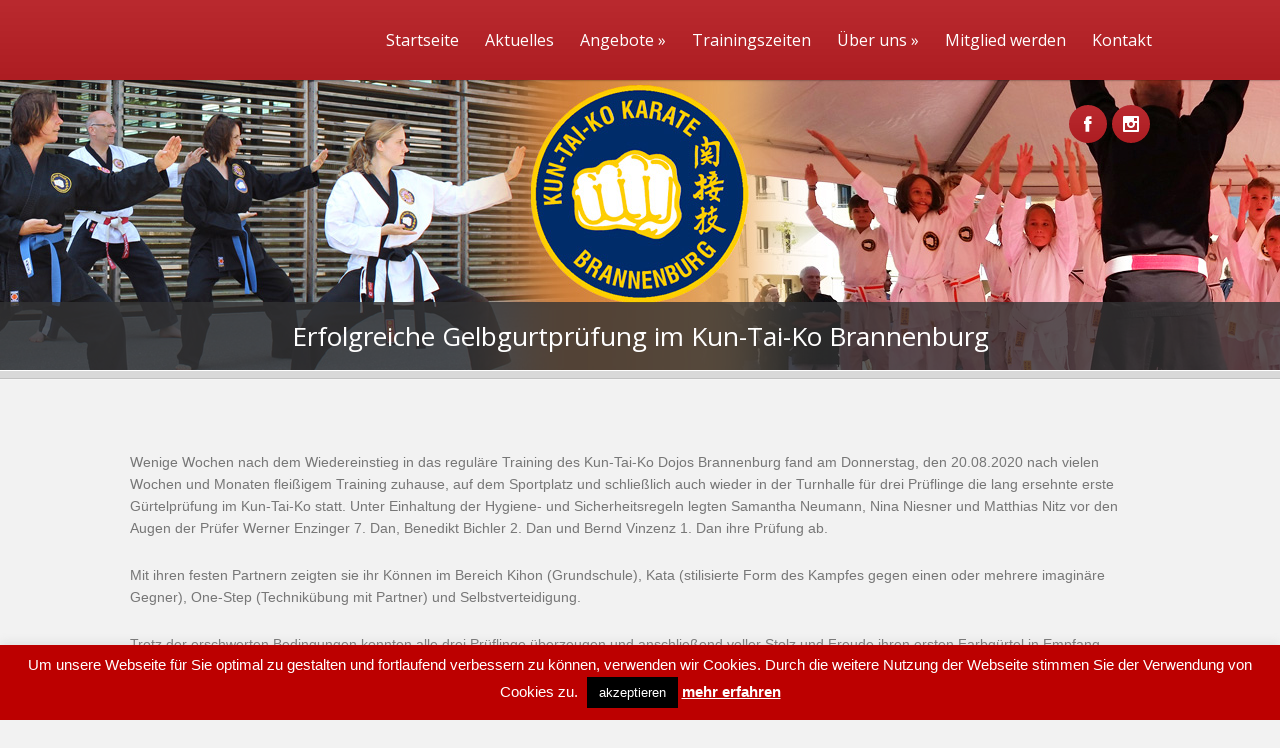

--- FILE ---
content_type: text/html; charset=UTF-8
request_url: https://www.kun-tai-ko.com/erfolgreiche-gelbgurtpruefung-im-kun-tai-ko-brannenburg/
body_size: 10857
content:



<!DOCTYPE html PUBLIC "-//W3C//DTD XHTML 1.0 Transitional//EN" "http://www.w3.org/TR/xhtml1/DTD/xhtml1-transitional.dtd">
<html xmlns="http://www.w3.org/1999/xhtml" lang="de" xml:lang="de">
<head profile="http://gmpg.org/xfn/11">
<meta http-equiv="Content-Type" content="text/html; charset=UTF-8" />
<link rel="pingback" href="https://www.kun-tai-ko.com/xmlrpc.php" />
<meta name="viewport" content="width=device-width" />
<title>Erfolgreiche Gelbgurtprüfung im Kun-Tai-Ko Brannenburg - Kun-Tai-Ko Brannenburg</title>
	<style type="text/css">

	.cro_formquote, .cromacol11 .mejs-container, .widget_tli-newsletter .newssubmit, ul.calhead,
	.comments-area li.comment .comment-meta,.comments-area input#submit, h5.cro_bynone, .cro_timewithimage, .cro_baninner, 
	h6.cro_promodate, .cro_drivedirections a,.cro_bookingsform table tbody td.daynum span.daynumber:hover, 
	.cro_bookingsform .cro_isselected, .cro_themecallout, ul.mainwidget h3.widget-title, .summarymeta, .quotesummary .cro_formquote, 
	p.cro_tarifflinklabel a, .cro_singleteamdesc, form#ctcform input#cro_form_sub, .comments-area li.comment .reply a:hover, 
	.footer .widget_cro_twitter, .searchpage p.cro_readmorep, .tarrwrapper  h3, .logoresponsive{
		background: #b71f24;
	}


	#mainmen, ul.sociallinks li, .slidelinkspan a, .post-nav ul li, .colorgradient{
		background-color: #b71f24;
		background-image: -moz-linear-gradient(top,  rgba(255,255,255,0.05) 0%, rgba(0,0,0,0.05) 100%) !important;
		background-image: -webkit-gradient(linear, left top, left bottom, color-stop(0%,rgba(255,255,255,0.05)), color-stop(100%,rgba(0,0,0,0.05)))  !important;
		background-image: -webkit-linear-gradient(top,  rgba(255,255,255,0.05) 0%,rgba(0,0,0,0.05) 100%)  !important;
		background-image: -o-linear-gradient(top,  rgba(255,255,255,0.05) 0%,rgba(0,0,0,0.05) 100%)  !important;
		background-image: -ms-linear-gradient(top,  rgba(255,255,255,0.05) 0%,rgba(0,0,0,0.05) 100%)  !important;
		background-image: linear-gradient(to bottom,  rgba(255,255,255,0.05) 0%,rgba(0,0,0,0.05) 100%)  !important;
	}

	.upcclasses, .cro_fpc .fptitles h3, .fitfeedbackouter, .cro_fpc .sliderspan:hover, .crslinside .clarlabel:hover{
		background-color: #b71f24;
	}


	.topper img.tllogo, .logoresponsive img{
		padding-left:  0;
		padding-right:  0;
		padding-top:  ;
		padding-bottom:  0;
	}


	.sticky{
		border: 1px solid #b71f24 !important;
		padding: 1px;
	}


	ul.sociallinks li:hover{
		background-color: #2F2C2C;
	}


	#access .current_page_item > a,#access .current_page_ancestor > a,
	#access ul  li:hover > a{
		background: #b71f24;
		-webkit-box-shadow: inset 0px 0px 5px 0px rgba(0, 0, 0, 0.1);
		box-shadow: inset 0px 0px 5px 0px rgba(0, 0, 0, 0.1); 
	}


	.colorgradient:hover{
		background-color: #2f2f2f;
	}

	#access ul li .current_page_item > a,#access ul li .current_page_ancestor > a,
	#access  ul li ul  li:hover > a{
		background: transparent;
		-webkit-box-shadow: none;
		box-shadow: none; 
	}

	.widget_tli-newsletter .newssubmit, .caldiv .daynum span.thisday, .agendadate, .cro_stickwrap, .pagination span,
	ul.cro_directionscal li input#driveclick:hover,.cro_bookingsform .cro_bookingformsub:hover, .slidecontentcontents h1,
	.secondnav ul li a, .mejs-container,.cro_caldayholder, .clarlabel a, form#ctcform input#cro_form_sub:hover, 
	.secondnav ul li a:hover, .widget_cro_twitter, .footer .widget_search input#searchsubmit,
	ul.calagenda, .cro_timetableactive{
		background: #b71f24 !important;
	}

	 .cromacol11 .caldiv .daynum span.daybox:hover{
 		border: 4px solid #b71f24;
 	}

 	ul.cro_daylines li.cro_timetableactive{
 		border-bottom: 1px solid #b71f24;
 	}

 	ul.cro_hourlines li.cro_hlines:nth-child(2) li.cro_timetableactive{
		border-top: 1px solid #b71f24;
	}

 	ul.accordion > li.active {
    	border-top: 3px solid #b71f24 !important;
	}

	a, .footer ul.footwidget li h3.widget-title, .entry-title h2 a:hover, .comments-area h2.comments-title span,
	.caldiv .daynum span span.daynumber,.prevm:hover, .nextm:hover, .cromacol11 ul.ctclabels li.ctcclearside h4, 
	form#ctcform h4, .bannerprevious:hover, .bannernext:hover, .cro_fpc .fptitles h3{
		color: #b71f24;
	}



	ul.maincal li.daynum span.numbdesc a:hover, .quickiemenu span.quickieprice{
		color: #b71f24 !important;
	}

	#access ul li ul li:hover > a{
		border-right: 5px solid #b71f24 !important;
	}

			.cro_accent, h3.widget-title, #access a, .cro_headerspace .cro_title h1, .secondnav ul li a, 
		.cro_formquote p,h3#reply-title, ul.calday li, ul.calhead li, .cro_timewithimage, span.cro_foodprice, 
		h5.mainstayhead, h5.mastheadh,form#ctcform input#cro_form_sub, .cro_drivedirections a, tr.calhead, 
		.cro_bookingsform table tbody tr td.dayname,.cro_caldayholder span.month, .cro_caldayholder span.day, 
		.hentry h1, .hentry h2, .hentry h3, .hentry h4, .hentry h5, .hentry h6, .cro_fpc .slidelinkspan a,
		.cro_eventinfoholder a, .teamtablehead{
			font-family: Open Sans, cursive; font-weight: normal !important;
		}	
	
	</style>
	<link rel='dns-prefetch' href='//fonts.googleapis.com' />
<link rel='dns-prefetch' href='//s.w.org' />
<link rel="alternate" type="application/rss+xml" title="Kun-Tai-Ko Brannenburg &raquo; Feed" href="https://www.kun-tai-ko.com/feed/" />
<link rel="alternate" type="application/rss+xml" title="Kun-Tai-Ko Brannenburg &raquo; Kommentar-Feed" href="https://www.kun-tai-ko.com/comments/feed/" />
		<script type="text/javascript">
			window._wpemojiSettings = {"baseUrl":"https:\/\/s.w.org\/images\/core\/emoji\/13.0.0\/72x72\/","ext":".png","svgUrl":"https:\/\/s.w.org\/images\/core\/emoji\/13.0.0\/svg\/","svgExt":".svg","source":{"concatemoji":"https:\/\/www.kun-tai-ko.com\/wp-includes\/js\/wp-emoji-release.min.js?ver=5.5.17"}};
			!function(e,a,t){var n,r,o,i=a.createElement("canvas"),p=i.getContext&&i.getContext("2d");function s(e,t){var a=String.fromCharCode;p.clearRect(0,0,i.width,i.height),p.fillText(a.apply(this,e),0,0);e=i.toDataURL();return p.clearRect(0,0,i.width,i.height),p.fillText(a.apply(this,t),0,0),e===i.toDataURL()}function c(e){var t=a.createElement("script");t.src=e,t.defer=t.type="text/javascript",a.getElementsByTagName("head")[0].appendChild(t)}for(o=Array("flag","emoji"),t.supports={everything:!0,everythingExceptFlag:!0},r=0;r<o.length;r++)t.supports[o[r]]=function(e){if(!p||!p.fillText)return!1;switch(p.textBaseline="top",p.font="600 32px Arial",e){case"flag":return s([127987,65039,8205,9895,65039],[127987,65039,8203,9895,65039])?!1:!s([55356,56826,55356,56819],[55356,56826,8203,55356,56819])&&!s([55356,57332,56128,56423,56128,56418,56128,56421,56128,56430,56128,56423,56128,56447],[55356,57332,8203,56128,56423,8203,56128,56418,8203,56128,56421,8203,56128,56430,8203,56128,56423,8203,56128,56447]);case"emoji":return!s([55357,56424,8205,55356,57212],[55357,56424,8203,55356,57212])}return!1}(o[r]),t.supports.everything=t.supports.everything&&t.supports[o[r]],"flag"!==o[r]&&(t.supports.everythingExceptFlag=t.supports.everythingExceptFlag&&t.supports[o[r]]);t.supports.everythingExceptFlag=t.supports.everythingExceptFlag&&!t.supports.flag,t.DOMReady=!1,t.readyCallback=function(){t.DOMReady=!0},t.supports.everything||(n=function(){t.readyCallback()},a.addEventListener?(a.addEventListener("DOMContentLoaded",n,!1),e.addEventListener("load",n,!1)):(e.attachEvent("onload",n),a.attachEvent("onreadystatechange",function(){"complete"===a.readyState&&t.readyCallback()})),(n=t.source||{}).concatemoji?c(n.concatemoji):n.wpemoji&&n.twemoji&&(c(n.twemoji),c(n.wpemoji)))}(window,document,window._wpemojiSettings);
		</script>
		<style type="text/css">
img.wp-smiley,
img.emoji {
	display: inline !important;
	border: none !important;
	box-shadow: none !important;
	height: 1em !important;
	width: 1em !important;
	margin: 0 .07em !important;
	vertical-align: -0.1em !important;
	background: none !important;
	padding: 0 !important;
}
</style>
	<link rel='stylesheet' id='wp-block-library-css'  href='https://www.kun-tai-ko.com/wp-includes/css/dist/block-library/style.min.css?ver=5.5.17' type='text/css' media='all' />
<link rel='stylesheet' id='layerslider-css'  href='https://www.kun-tai-ko.com/wp-content/plugins/LayerSlider/static/css/layerslider.css?ver=5.2.0' type='text/css' media='all' />
<link rel='stylesheet' id='ls-google-fonts-css'  href='https://fonts.googleapis.com/css?family=Lato:100,300,regular,700,900%7COpen+Sans:300%7CIndie+Flower:regular%7COswald:300,regular,700&#038;subset=latin' type='text/css' media='all' />
<link rel='stylesheet' id='contact-form-7-css'  href='https://www.kun-tai-ko.com/wp-content/plugins/contact-form-7/includes/css/styles.css?ver=5.2.2' type='text/css' media='all' />
<link rel='stylesheet' id='cookie-law-info-css'  href='https://www.kun-tai-ko.com/wp-content/plugins/cookie-law-info/legacy/public/css/cookie-law-info-public.css?ver=3.0.9' type='text/css' media='all' />
<link rel='stylesheet' id='cookie-law-info-gdpr-css'  href='https://www.kun-tai-ko.com/wp-content/plugins/cookie-law-info/legacy/public/css/cookie-law-info-gdpr.css?ver=3.0.9' type='text/css' media='all' />
<link rel='stylesheet' id='croma_style-css'  href='https://www.kun-tai-ko.com/wp-content/themes/sport/style.css' type='text/css' media='all' />
<link rel='stylesheet' id='croma_site-css'  href='https://www.kun-tai-ko.com/wp-content/themes/sport/public/styles/site.css' type='text/css' media='all' />
<link rel='stylesheet' id='croma_font-css'  href='https://fonts.googleapis.com/css?family=Open+Sans' type='text/css' media='all' />
<script type='text/javascript' src='https://www.kun-tai-ko.com/wp-includes/js/jquery/jquery.js?ver=1.12.4-wp' id='jquery-core-js'></script>
<script type='text/javascript' src='https://www.kun-tai-ko.com/wp-content/plugins/LayerSlider/static/js/layerslider.kreaturamedia.jquery.js?ver=5.2.0' id='layerslider-js'></script>
<script type='text/javascript' src='https://www.kun-tai-ko.com/wp-content/plugins/LayerSlider/static/js/greensock.js?ver=1.11.2' id='greensock-js'></script>
<script type='text/javascript' src='https://www.kun-tai-ko.com/wp-content/plugins/LayerSlider/static/js/layerslider.transitions.js?ver=5.2.0' id='layerslider-transitions-js'></script>
<script type='text/javascript' id='cookie-law-info-js-extra'>
/* <![CDATA[ */
var Cli_Data = {"nn_cookie_ids":[],"cookielist":[],"non_necessary_cookies":[],"ccpaEnabled":"","ccpaRegionBased":"","ccpaBarEnabled":"","strictlyEnabled":["necessary","obligatoire"],"ccpaType":"gdpr","js_blocking":"","custom_integration":"","triggerDomRefresh":"","secure_cookies":""};
var cli_cookiebar_settings = {"animate_speed_hide":"500","animate_speed_show":"500","background":"#bc0000","border":"#444","border_on":"","button_1_button_colour":"#000","button_1_button_hover":"#000000","button_1_link_colour":"#fff","button_1_as_button":"1","button_1_new_win":"","button_2_button_colour":"#333","button_2_button_hover":"#292929","button_2_link_colour":"#ffffff","button_2_as_button":"","button_2_hidebar":"","button_3_button_colour":"#000","button_3_button_hover":"#000000","button_3_link_colour":"#fff","button_3_as_button":"1","button_3_new_win":"","button_4_button_colour":"#000","button_4_button_hover":"#000000","button_4_link_colour":"#fff","button_4_as_button":"1","button_7_button_colour":"#61a229","button_7_button_hover":"#4e8221","button_7_link_colour":"#fff","button_7_as_button":"1","button_7_new_win":"","font_family":"inherit","header_fix":"","notify_animate_hide":"1","notify_animate_show":"","notify_div_id":"#cookie-law-info-bar","notify_position_horizontal":"right","notify_position_vertical":"bottom","scroll_close":"","scroll_close_reload":"","accept_close_reload":"","reject_close_reload":"","showagain_tab":"1","showagain_background":"#fff","showagain_border":"#000","showagain_div_id":"#cookie-law-info-again","showagain_x_position":"100px","text":"#ffffff","show_once_yn":"","show_once":"10000","logging_on":"","as_popup":"","popup_overlay":"1","bar_heading_text":"","cookie_bar_as":"banner","popup_showagain_position":"bottom-right","widget_position":"left"};
var log_object = {"ajax_url":"https:\/\/www.kun-tai-ko.com\/wp-admin\/admin-ajax.php"};
/* ]]> */
</script>
<script type='text/javascript' src='https://www.kun-tai-ko.com/wp-content/plugins/cookie-law-info/legacy/public/js/cookie-law-info-public.js?ver=3.0.9' id='cookie-law-info-js'></script>
<script type='text/javascript' src='https://www.kun-tai-ko.com/wp-content/themes/sport/inc/scripts/cro_nav.js?ver=1.0' id='cro_nav-js'></script>
<link rel="https://api.w.org/" href="https://www.kun-tai-ko.com/wp-json/" /><link rel="alternate" type="application/json" href="https://www.kun-tai-ko.com/wp-json/wp/v2/pages/2559" /><link rel="EditURI" type="application/rsd+xml" title="RSD" href="https://www.kun-tai-ko.com/xmlrpc.php?rsd" />
<link rel="wlwmanifest" type="application/wlwmanifest+xml" href="https://www.kun-tai-ko.com/wp-includes/wlwmanifest.xml" /> 
<meta name="generator" content="WordPress 5.5.17" />
<link rel="canonical" href="https://www.kun-tai-ko.com/erfolgreiche-gelbgurtpruefung-im-kun-tai-ko-brannenburg/" />
<link rel='shortlink' href='https://www.kun-tai-ko.com/?p=2559' />
<link rel="alternate" type="application/json+oembed" href="https://www.kun-tai-ko.com/wp-json/oembed/1.0/embed?url=https%3A%2F%2Fwww.kun-tai-ko.com%2Ferfolgreiche-gelbgurtpruefung-im-kun-tai-ko-brannenburg%2F" />
<link rel="alternate" type="text/xml+oembed" href="https://www.kun-tai-ko.com/wp-json/oembed/1.0/embed?url=https%3A%2F%2Fwww.kun-tai-ko.com%2Ferfolgreiche-gelbgurtpruefung-im-kun-tai-ko-brannenburg%2F&#038;format=xml" />
<style type="text/css">.recentcomments a{display:inline !important;padding:0 !important;margin:0 !important;}</style>	<!-- Fonts Plugin CSS - https://fontsplugin.com/ -->
	<style>
		:root {
--font-base: Arial, Helvetica Neue, Helvetica, sans-serif;
--font-headings: Arial, Helvetica Neue, Helvetica, sans-serif;
--font-input: Arial, Helvetica Neue, Helvetica, sans-serif;
}
body, #content, .entry-content, .post-content, .page-content, .post-excerpt, .entry-summary, .entry-excerpt, .widget-area, .widget, .sidebar, #sidebar, footer, .footer, #footer, .site-footer {
font-family: Arial, Helvetica Neue, Helvetica, sans-serif;
 }
#site-title, .site-title, #site-title a, .site-title a, .entry-title, .entry-title a, h1, h2, h3, h4, h5, h6, .widget-title, .elementor-heading-title {
font-family: Arial, Helvetica Neue, Helvetica, sans-serif;
 }
button, .button, input, select, textarea, .wp-block-button, .wp-block-button__link {
font-family: Arial, Helvetica Neue, Helvetica, sans-serif;
 }
#site-title, .site-title, #site-title a, .site-title a, #site-logo, #site-logo a, #logo, #logo a, .logo, .logo a, .wp-block-site-title, .wp-block-site-title a {
font-family: Arial, Helvetica Neue, Helvetica, sans-serif;
 }
#site-description, .site-description, #site-tagline, .site-tagline, .wp-block-site-tagline {
font-family: Arial, Helvetica Neue, Helvetica, sans-serif;
 }
.menu, .page_item a, .menu-item a, .wp-block-navigation, .wp-block-navigation-item__content {
font-family: Arial, Helvetica Neue, Helvetica, sans-serif;
 }
.entry-content, .entry-content p, .post-content, .page-content, .post-excerpt, .entry-summary, .entry-excerpt, .excerpt, .excerpt p, .type-post p, .type-page p, .wp-block-post-content, .wp-block-post-excerpt, .elementor, .elementor p {
font-family: Arial, Helvetica Neue, Helvetica, sans-serif;
 }
.wp-block-post-title, .wp-block-post-title a, .entry-title, .entry-title a, .post-title, .post-title a, .page-title, .entry-content h1, #content h1, .type-post h1, .type-page h1, .elementor h1 {
font-family: Arial, Helvetica Neue, Helvetica, sans-serif;
 }
.entry-content h2, .post-content h2, .page-content h2, #content h2, .type-post h2, .type-page h2, .elementor h2 {
font-family: Arial, Helvetica Neue, Helvetica, sans-serif;
 }
.entry-content h3, .post-content h3, .page-content h3, #content h3, .type-post h3, .type-page h3, .elementor h3 {
font-family: Arial, Helvetica Neue, Helvetica, sans-serif;
 }
.entry-content h4, .post-content h4, .page-content h4, #content h4, .type-post h4, .type-page h4, .elementor h4 {
font-family: Arial, Helvetica Neue, Helvetica, sans-serif;
 }
.entry-content h5, .post-content h5, .page-content h5, #content h5, .type-post h5, .type-page h5, .elementor h5 {
font-family: Arial, Helvetica Neue, Helvetica, sans-serif;
 }
.entry-content h6, .post-content h6, .page-content h6, #content h6, .type-post h6, .type-page h6, .elementor h6 {
font-family: Arial, Helvetica Neue, Helvetica, sans-serif;
 }
blockquote, .wp-block-quote, blockquote p, .wp-block-quote p {
font-family: Arial, Helvetica Neue, Helvetica, sans-serif;
 }
.widget-title, .widget-area h1, .widget-area h2, .widget-area h3, .widget-area h4, .widget-area h5, .widget-area h6, #secondary h1, #secondary h2, #secondary h3, #secondary h4, #secondary h5, #secondary h6 {
font-family: Arial, Helvetica Neue, Helvetica, sans-serif;
 }
.widget-area, .widget, .sidebar, #sidebar, #secondary {
font-family: Arial, Helvetica Neue, Helvetica, sans-serif;
 }
footer h1, footer h2, footer h3, footer h4, footer h5, footer h6, .footer h1, .footer h2, .footer h3, .footer h4, .footer h5, .footer h6, #footer h1, #footer h2, #footer h3, #footer h4, #footer h5, #footer h6 {
font-family: Arial, Helvetica Neue, Helvetica, sans-serif;
 }
footer, #footer, .footer, .site-footer {
font-family: Arial, Helvetica Neue, Helvetica, sans-serif;
 }
	</style>
	<!-- Fonts Plugin CSS -->
	</head>



		<body data-rsssl=1 class="page-template-default page page-id-2559">
	
<div class="outer">
	<div class="logoresponsive">
		&nbsp;	</div>
	<div class="mbod">
		<div class="topper">
			<div id="mainmen">
				<div class="row">
					<div class="logorow">
						&nbsp;					</div>
					<div id="access">	
						<div class="menu-header"><ul id="cro-menu" class="menu"><li id="menu-item-501" class="menu-item menu-item-type-post_type menu-item-object-page menu-item-home menu-item-501"><a href="https://www.kun-tai-ko.com/">Startseite</a></li>
<li id="menu-item-630" class="menu-item menu-item-type-post_type menu-item-object-page menu-item-630"><a href="https://www.kun-tai-ko.com/aktuelles/">Aktuelles</a></li>
<li id="menu-item-570" class="menu-item menu-item-type-custom menu-item-object-custom menu-item-has-children menu-item-570"><a href="#">Angebote</a>
<ul class="sub-menu">
	<li id="menu-item-575" class="menu-item menu-item-type-post_type menu-item-object-page menu-item-575"><a href="https://www.kun-tai-ko.com/kickboxen/">Kickboxen</a></li>
	<li id="menu-item-574" class="menu-item menu-item-type-post_type menu-item-object-page menu-item-574"><a href="https://www.kun-tai-ko.com/kun-tai-ko/">Kun-Tai-Ko für Erwachsene und Kinder</a></li>
	<li id="menu-item-573" class="menu-item menu-item-type-post_type menu-item-object-page menu-item-573"><a href="https://www.kun-tai-ko.com/kobudo/">Kobudo</a></li>
	<li id="menu-item-572" class="menu-item menu-item-type-post_type menu-item-object-page menu-item-572"><a href="https://www.kun-tai-ko.com/kampftiger/">Kampftiger</a></li>
	<li id="menu-item-2788" class="menu-item menu-item-type-post_type menu-item-object-page menu-item-2788"><a href="https://www.kun-tai-ko.com/kobudo-2/">Kinder stark machen</a></li>
	<li id="menu-item-1246" class="menu-item menu-item-type-post_type menu-item-object-page menu-item-1246"><a href="https://www.kun-tai-ko.com/sicherheits-und-selbstverteidigungskurse-fuer-frauen-und-maedchen/">Selbstbehauptung &#038; Selbstverteidigung für Frauen und Mädchen</a></li>
</ul>
</li>
<li id="menu-item-536" class="menu-item menu-item-type-post_type menu-item-object-page menu-item-536"><a href="https://www.kun-tai-ko.com/trainingszeiten/">Trainingszeiten</a></li>
<li id="menu-item-567" class="menu-item menu-item-type-custom menu-item-object-custom menu-item-has-children menu-item-567"><a href="#">Über uns</a>
<ul class="sub-menu">
	<li id="menu-item-609" class="menu-item menu-item-type-post_type menu-item-object-page menu-item-609"><a href="https://www.kun-tai-ko.com/kun-tai-ko-2/">Kun-Tai-Ko</a></li>
	<li id="menu-item-506" class="menu-item menu-item-type-post_type menu-item-object-page menu-item-506"><a href="https://www.kun-tai-ko.com/trainers/">Unser Team</a></li>
	<li id="menu-item-569" class="menu-item menu-item-type-post_type menu-item-object-page menu-item-569"><a href="https://www.kun-tai-ko.com/berichte-und-bilder/">Berichte und Bilder</a></li>
</ul>
</li>
<li id="menu-item-578" class="menu-item menu-item-type-post_type menu-item-object-page menu-item-578"><a href="https://www.kun-tai-ko.com/mitglied-werden/">Mitglied werden</a></li>
<li id="menu-item-502" class="menu-item menu-item-type-post_type menu-item-object-page menu-item-502"><a href="https://www.kun-tai-ko.com/contact/">Kontakt</a></li>
</ul></div>					</div>	
				</div>
			</div>
			<div class="row">
			<ul class="sociallinks"><li id="facebook" ><em>facebook</em><a href="https://www.facebook.com/people/Kun-Tai-Ko-Brannenburg/100043117667920/" target=_blank"><span>facebook</span></a></li><li id="instagram" ><em>instagram</em><a href="https://www.instagram.com/kuntaikobrannenburg/" target=_blank"><span>instagram</span></a></li></ul>	
		</div>
	</div>
			
	<div class="cro_headerspace ">
				<div class="imgdiv" style="background: url( https://www.kun-tai-ko.com/wp-content/uploads/2022/11/slider-static-2022.jpg) no-repeat 50% 0;">					
					<div class="cro_title"><div class="row"><h1 class="cro_accent">Erfolgreiche Gelbgurtprüfung im Kun-Tai-Ko Brannenburg</h1></div></div>
				</div>
			</div>
	<div class="main singleitem">				
		<div class="row singlepage">

				


			
				<div class="twelve column">
					<div class="columnmakebackground">
						


<div id="post-2559" class="post-2559 page type-page status-publish hentry" >
	
	<p>Wenige Wochen nach dem Wiedereinstieg in das reguläre Training des Kun-Tai-Ko Dojos Brannenburg fand am Donnerstag, den 20.08.2020 nach vielen Wochen und Monaten fleißigem Training zuhause, auf dem Sportplatz und schließlich auch wieder in der Turnhalle für drei Prüflinge die lang ersehnte erste Gürtelprüfung im Kun-Tai-Ko statt. Unter Einhaltung der Hygiene- und Sicherheitsregeln legten Samantha Neumann, Nina Niesner und Matthias Nitz vor den Augen der Prüfer Werner Enzinger 7. Dan, Benedikt Bichler 2. Dan und Bernd Vinzenz 1. Dan ihre Prüfung ab.</p>
<p>Mit ihren festen Partnern zeigten sie ihr Können im Bereich Kihon (Grundschule), Kata (stilisierte Form des Kampfes gegen einen oder mehrere imaginäre Gegner), One-Step (Technikübung mit Partner) und Selbstverteidigung.</p>
<p>Trotz der erschwerten Bedingungen konnten alle drei Prüflinge überzeugen und anschließend voller Stolz und Freude ihren ersten Farbgürtel in Empfang nehmen. Wir gratulieren unseren motivierten, fleißigen und frisch gebackenen „Gelbgürteln“ und sind erleichtert und froh, dass der Trainingsbetrieb wieder aufgenommen werden durfte, zu dem auch Interessierte jederzeit willkommen sind.</p>
<p><a href="https://www.kun-tai-ko.com/wp-content/uploads/2020/09/Gruppenfoto-scaled.jpg"><img loading="lazy" class="alignnone  wp-image-2560" src="https://www.kun-tai-ko.com/wp-content/uploads/2020/09/Gruppenfoto-1024x768.jpg" alt="" width="579" height="434" srcset="https://www.kun-tai-ko.com/wp-content/uploads/2020/09/Gruppenfoto-1024x768.jpg 1024w, https://www.kun-tai-ko.com/wp-content/uploads/2020/09/Gruppenfoto-300x225.jpg 300w, https://www.kun-tai-ko.com/wp-content/uploads/2020/09/Gruppenfoto-768x576.jpg 768w, https://www.kun-tai-ko.com/wp-content/uploads/2020/09/Gruppenfoto-1536x1152.jpg 1536w, https://www.kun-tai-ko.com/wp-content/uploads/2020/09/Gruppenfoto-2048x1536.jpg 2048w, https://www.kun-tai-ko.com/wp-content/uploads/2020/09/Gruppenfoto-400x300.jpg 400w" sizes="(max-width: 579px) 100vw, 579px" /></a> <a href="https://www.kun-tai-ko.com/wp-content/uploads/2020/09/IMG_7029.jpg"><img loading="lazy" class="alignnone  wp-image-2561" src="https://www.kun-tai-ko.com/wp-content/uploads/2020/09/IMG_7029-1024x767.jpg" alt="" width="579" height="433" srcset="https://www.kun-tai-ko.com/wp-content/uploads/2020/09/IMG_7029-1024x767.jpg 1024w, https://www.kun-tai-ko.com/wp-content/uploads/2020/09/IMG_7029-300x225.jpg 300w, https://www.kun-tai-ko.com/wp-content/uploads/2020/09/IMG_7029-768x575.jpg 768w, https://www.kun-tai-ko.com/wp-content/uploads/2020/09/IMG_7029-400x300.jpg 400w, https://www.kun-tai-ko.com/wp-content/uploads/2020/09/IMG_7029.jpg 1360w" sizes="(max-width: 579px) 100vw, 579px" /></a> <a href="https://www.kun-tai-ko.com/wp-content/uploads/2020/09/IMG_7040.jpg"><img loading="lazy" class="alignnone  wp-image-2562" src="https://www.kun-tai-ko.com/wp-content/uploads/2020/09/IMG_7040-1024x767.jpg" alt="" width="579" height="433" srcset="https://www.kun-tai-ko.com/wp-content/uploads/2020/09/IMG_7040-1024x767.jpg 1024w, https://www.kun-tai-ko.com/wp-content/uploads/2020/09/IMG_7040-300x225.jpg 300w, https://www.kun-tai-ko.com/wp-content/uploads/2020/09/IMG_7040-768x576.jpg 768w, https://www.kun-tai-ko.com/wp-content/uploads/2020/09/IMG_7040-1536x1151.jpg 1536w, https://www.kun-tai-ko.com/wp-content/uploads/2020/09/IMG_7040-400x300.jpg 400w, https://www.kun-tai-ko.com/wp-content/uploads/2020/09/IMG_7040.jpg 1892w" sizes="(max-width: 579px) 100vw, 579px" /></a> <a href="https://www.kun-tai-ko.com/wp-content/uploads/2020/09/IMG_7043.jpg"><img loading="lazy" class="alignnone  wp-image-2563" src="https://www.kun-tai-ko.com/wp-content/uploads/2020/09/IMG_7043-1024x768.jpg" alt="" width="579" height="434" srcset="https://www.kun-tai-ko.com/wp-content/uploads/2020/09/IMG_7043-1024x768.jpg 1024w, https://www.kun-tai-ko.com/wp-content/uploads/2020/09/IMG_7043-300x225.jpg 300w, https://www.kun-tai-ko.com/wp-content/uploads/2020/09/IMG_7043-768x576.jpg 768w, https://www.kun-tai-ko.com/wp-content/uploads/2020/09/IMG_7043-1536x1152.jpg 1536w, https://www.kun-tai-ko.com/wp-content/uploads/2020/09/IMG_7043-400x300.jpg 400w, https://www.kun-tai-ko.com/wp-content/uploads/2020/09/IMG_7043.jpg 1576w" sizes="(max-width: 579px) 100vw, 579px" /></a> <a href="https://www.kun-tai-ko.com/wp-content/uploads/2020/09/IMG_7045.jpg"><img loading="lazy" class="alignnone  wp-image-2564" src="https://www.kun-tai-ko.com/wp-content/uploads/2020/09/IMG_7045-1024x768.jpg" alt="" width="579" height="434" srcset="https://www.kun-tai-ko.com/wp-content/uploads/2020/09/IMG_7045-1024x768.jpg 1024w, https://www.kun-tai-ko.com/wp-content/uploads/2020/09/IMG_7045-300x225.jpg 300w, https://www.kun-tai-ko.com/wp-content/uploads/2020/09/IMG_7045-768x576.jpg 768w, https://www.kun-tai-ko.com/wp-content/uploads/2020/09/IMG_7045-1536x1152.jpg 1536w, https://www.kun-tai-ko.com/wp-content/uploads/2020/09/IMG_7045-400x300.jpg 400w, https://www.kun-tai-ko.com/wp-content/uploads/2020/09/IMG_7045.jpg 2016w" sizes="(max-width: 579px) 100vw, 579px" /></a> <a href="https://www.kun-tai-ko.com/wp-content/uploads/2020/09/IMG_7046.jpg"><img loading="lazy" class="alignnone  wp-image-2565" src="https://www.kun-tai-ko.com/wp-content/uploads/2020/09/IMG_7046-1024x768.jpg" alt="" width="579" height="434" srcset="https://www.kun-tai-ko.com/wp-content/uploads/2020/09/IMG_7046-1024x768.jpg 1024w, https://www.kun-tai-ko.com/wp-content/uploads/2020/09/IMG_7046-300x225.jpg 300w, https://www.kun-tai-ko.com/wp-content/uploads/2020/09/IMG_7046-768x576.jpg 768w, https://www.kun-tai-ko.com/wp-content/uploads/2020/09/IMG_7046-1536x1151.jpg 1536w, https://www.kun-tai-ko.com/wp-content/uploads/2020/09/IMG_7046-400x300.jpg 400w, https://www.kun-tai-ko.com/wp-content/uploads/2020/09/IMG_7046.jpg 1585w" sizes="(max-width: 579px) 100vw, 579px" /></a> <a href="https://www.kun-tai-ko.com/wp-content/uploads/2020/09/IMG_7050.jpg"><img loading="lazy" class="alignnone  wp-image-2566" src="https://www.kun-tai-ko.com/wp-content/uploads/2020/09/IMG_7050-1024x769.jpg" alt="" width="579" height="435" srcset="https://www.kun-tai-ko.com/wp-content/uploads/2020/09/IMG_7050-1024x769.jpg 1024w, https://www.kun-tai-ko.com/wp-content/uploads/2020/09/IMG_7050-300x225.jpg 300w, https://www.kun-tai-ko.com/wp-content/uploads/2020/09/IMG_7050-768x576.jpg 768w, https://www.kun-tai-ko.com/wp-content/uploads/2020/09/IMG_7050-400x300.jpg 400w, https://www.kun-tai-ko.com/wp-content/uploads/2020/09/IMG_7050.jpg 1479w" sizes="(max-width: 579px) 100vw, 579px" /></a> <a href="https://www.kun-tai-ko.com/wp-content/uploads/2020/09/IMG_7053.jpg"><img loading="lazy" class="alignnone  wp-image-2567" src="https://www.kun-tai-ko.com/wp-content/uploads/2020/09/IMG_7053-1024x768.jpg" alt="" width="579" height="434" srcset="https://www.kun-tai-ko.com/wp-content/uploads/2020/09/IMG_7053-1024x768.jpg 1024w, https://www.kun-tai-ko.com/wp-content/uploads/2020/09/IMG_7053-300x225.jpg 300w, https://www.kun-tai-ko.com/wp-content/uploads/2020/09/IMG_7053-768x576.jpg 768w, https://www.kun-tai-ko.com/wp-content/uploads/2020/09/IMG_7053-1536x1152.jpg 1536w, https://www.kun-tai-ko.com/wp-content/uploads/2020/09/IMG_7053-400x300.jpg 400w, https://www.kun-tai-ko.com/wp-content/uploads/2020/09/IMG_7053.jpg 1646w" sizes="(max-width: 579px) 100vw, 579px" /></a> <a href="https://www.kun-tai-ko.com/wp-content/uploads/2020/09/IMG_7058.jpg"><img loading="lazy" class="alignnone  wp-image-2568" src="https://www.kun-tai-ko.com/wp-content/uploads/2020/09/IMG_7058-1024x769.jpg" alt="" width="579" height="435" srcset="https://www.kun-tai-ko.com/wp-content/uploads/2020/09/IMG_7058-1024x769.jpg 1024w, https://www.kun-tai-ko.com/wp-content/uploads/2020/09/IMG_7058-300x225.jpg 300w, https://www.kun-tai-ko.com/wp-content/uploads/2020/09/IMG_7058-768x576.jpg 768w, https://www.kun-tai-ko.com/wp-content/uploads/2020/09/IMG_7058-1536x1153.jpg 1536w, https://www.kun-tai-ko.com/wp-content/uploads/2020/09/IMG_7058-400x300.jpg 400w, https://www.kun-tai-ko.com/wp-content/uploads/2020/09/IMG_7058.jpg 1628w" sizes="(max-width: 579px) 100vw, 579px" /></a> <a href="https://www.kun-tai-ko.com/wp-content/uploads/2020/09/IMG_7062.jpg"><img loading="lazy" class="alignnone  wp-image-2569" src="https://www.kun-tai-ko.com/wp-content/uploads/2020/09/IMG_7062-1024x768.jpg" alt="" width="579" height="434" srcset="https://www.kun-tai-ko.com/wp-content/uploads/2020/09/IMG_7062-1024x768.jpg 1024w, https://www.kun-tai-ko.com/wp-content/uploads/2020/09/IMG_7062-300x225.jpg 300w, https://www.kun-tai-ko.com/wp-content/uploads/2020/09/IMG_7062-768x576.jpg 768w, https://www.kun-tai-ko.com/wp-content/uploads/2020/09/IMG_7062-1536x1152.jpg 1536w, https://www.kun-tai-ko.com/wp-content/uploads/2020/09/IMG_7062-400x300.jpg 400w, https://www.kun-tai-ko.com/wp-content/uploads/2020/09/IMG_7062.jpg 1617w" sizes="(max-width: 579px) 100vw, 579px" /></a> <a href="https://www.kun-tai-ko.com/wp-content/uploads/2020/09/IMG_7063.jpg"><img loading="lazy" class="alignnone  wp-image-2570" src="https://www.kun-tai-ko.com/wp-content/uploads/2020/09/IMG_7063-1024x768.jpg" alt="" width="579" height="434" srcset="https://www.kun-tai-ko.com/wp-content/uploads/2020/09/IMG_7063-1024x768.jpg 1024w, https://www.kun-tai-ko.com/wp-content/uploads/2020/09/IMG_7063-300x225.jpg 300w, https://www.kun-tai-ko.com/wp-content/uploads/2020/09/IMG_7063-768x576.jpg 768w, https://www.kun-tai-ko.com/wp-content/uploads/2020/09/IMG_7063-1536x1152.jpg 1536w, https://www.kun-tai-ko.com/wp-content/uploads/2020/09/IMG_7063-400x300.jpg 400w, https://www.kun-tai-ko.com/wp-content/uploads/2020/09/IMG_7063.jpg 1742w" sizes="(max-width: 579px) 100vw, 579px" /></a> <a href="https://www.kun-tai-ko.com/wp-content/uploads/2020/09/IMG_7068.jpg"><img loading="lazy" class="alignnone  wp-image-2571" src="https://www.kun-tai-ko.com/wp-content/uploads/2020/09/IMG_7068-1024x768.jpg" alt="" width="579" height="434" srcset="https://www.kun-tai-ko.com/wp-content/uploads/2020/09/IMG_7068-1024x768.jpg 1024w, https://www.kun-tai-ko.com/wp-content/uploads/2020/09/IMG_7068-300x225.jpg 300w, https://www.kun-tai-ko.com/wp-content/uploads/2020/09/IMG_7068-768x576.jpg 768w, https://www.kun-tai-ko.com/wp-content/uploads/2020/09/IMG_7068-1536x1152.jpg 1536w, https://www.kun-tai-ko.com/wp-content/uploads/2020/09/IMG_7068-400x300.jpg 400w, https://www.kun-tai-ko.com/wp-content/uploads/2020/09/IMG_7068.jpg 1725w" sizes="(max-width: 579px) 100vw, 579px" /></a> <a href="https://www.kun-tai-ko.com/wp-content/uploads/2020/09/IMG_7069.jpg"><img loading="lazy" class="alignnone  wp-image-2572" src="https://www.kun-tai-ko.com/wp-content/uploads/2020/09/IMG_7069-1024x768.jpg" alt="" width="579" height="434" srcset="https://www.kun-tai-ko.com/wp-content/uploads/2020/09/IMG_7069-1024x768.jpg 1024w, https://www.kun-tai-ko.com/wp-content/uploads/2020/09/IMG_7069-300x225.jpg 300w, https://www.kun-tai-ko.com/wp-content/uploads/2020/09/IMG_7069-768x576.jpg 768w, https://www.kun-tai-ko.com/wp-content/uploads/2020/09/IMG_7069-1536x1151.jpg 1536w, https://www.kun-tai-ko.com/wp-content/uploads/2020/09/IMG_7069-400x300.jpg 400w, https://www.kun-tai-ko.com/wp-content/uploads/2020/09/IMG_7069.jpg 1821w" sizes="(max-width: 579px) 100vw, 579px" /></a></p>
<p><strong><a href="https://www.kun-tai-ko.com/berichte-und-bilder/">Zurück zur Übersicht</a></strong></p>

</div>
					</div>
				</div>

						
		</div>
	</div>

	

	<div class="feedbackholder">
		
	</div>







</div> 


<div class="footer">
	<div class="footinner">
		<div class="row">
			<div class="four columns">
				&nbsp;
				<ul class="footwidget"><li id="nav_menu-3" class="widget-container widget_nav_menu clear"><div class="menu-footer-container"><ul id="menu-footer" class="menu"><li id="menu-item-2239" class="menu-item menu-item-type-post_type menu-item-object-page menu-item-2239"><a href="https://www.kun-tai-ko.com/impressum/">Impressum</a></li>
<li id="menu-item-2240" class="menu-item menu-item-type-post_type menu-item-object-page menu-item-2240"><a href="https://www.kun-tai-ko.com/datenschutz/">Datenschutzerklärung</a></li>
</ul></div></li></ul>					
			</div>

			<div class="four columns">
				&nbsp;
									
			</div>

			<div class="four columns">
				&nbsp;
									
			</div>
		</div>
	</div>


	<div class="footscribe">
		<div class="row">
			<div class="six columns">
				<div id="site-info">
					<a href="https://www.kun-tai-ko.com/" class="whites" title="Kun-Tai-Ko Brannenburg" rel="home">
						Kun-Tai-Ko Brannenburg &copy; (2025)
					</a>
				</div>					
			</div>

			<div class="six columns">
				<div id="site-generator">
					<a href="http://www.cro.ma" 
						title="Croma" rel="generator">
						Proudly Designed by <span>Croma</span>					</a>
				</div>			
			</div>
		</div>
	</div>
</div>
</div>
<div id="modalholder">&nbsp;</div>
<div class="galholder">&nbsp;</div>

	<script type="text/javascript">
	jQuery(document).ready(function($) {
		swvf = 'https://www.kun-tai-ko.com/wp-content/themes/sport/inc/scripts/';
		selectnav('cro-menu', {
 			label: '- Navigation Menü -',
  			nested: true,
  			indent: '--'
		});	
	});	
    </script>

	<script type="text/javascript">
		var Cromatimes = [];
    </script>

	<script type="text/javascript">
		var Cromafeedbacks = [];
    </script>

<!--googleoff: all--><div id="cookie-law-info-bar" data-nosnippet="true"><span>Um unsere Webseite für Sie optimal zu gestalten und fortlaufend verbessern zu können, verwenden wir Cookies. Durch die weitere Nutzung der Webseite stimmen Sie der Verwendung von Cookies zu. <a role='button' data-cli_action="accept" id="cookie_action_close_header" class="medium cli-plugin-button cli-plugin-main-button cookie_action_close_header cli_action_button wt-cli-accept-btn">akzeptieren</a> <a href="https://www.kun-tai-ko.com/datenschutz/" id="CONSTANT_OPEN_URL" class="cli-plugin-main-link">mehr erfahren</a></span></div><div id="cookie-law-info-again" data-nosnippet="true"><span id="cookie_hdr_showagain">cookies &amp; Datenschutz</span></div><div class="cli-modal" data-nosnippet="true" id="cliSettingsPopup" tabindex="-1" role="dialog" aria-labelledby="cliSettingsPopup" aria-hidden="true">
  <div class="cli-modal-dialog" role="document">
	<div class="cli-modal-content cli-bar-popup">
		  <button type="button" class="cli-modal-close" id="cliModalClose">
			<svg class="" viewBox="0 0 24 24"><path d="M19 6.41l-1.41-1.41-5.59 5.59-5.59-5.59-1.41 1.41 5.59 5.59-5.59 5.59 1.41 1.41 5.59-5.59 5.59 5.59 1.41-1.41-5.59-5.59z"></path><path d="M0 0h24v24h-24z" fill="none"></path></svg>
			<span class="wt-cli-sr-only">Schließen</span>
		  </button>
		  <div class="cli-modal-body">
			<div class="cli-container-fluid cli-tab-container">
	<div class="cli-row">
		<div class="cli-col-12 cli-align-items-stretch cli-px-0">
			<div class="cli-privacy-overview">
				<h4>Privacy Overview</h4>				<div class="cli-privacy-content">
					<div class="cli-privacy-content-text">This website uses cookies to improve your experience while you navigate through the website. Out of these, the cookies that are categorized as necessary are stored on your browser as they are essential for the working of basic functionalities of the website. We also use third-party cookies that help us analyze and understand how you use this website. These cookies will be stored in your browser only with your consent. You also have the option to opt-out of these cookies. But opting out of some of these cookies may affect your browsing experience.</div>
				</div>
				<a class="cli-privacy-readmore" aria-label="Mehr anzeigen" role="button" data-readmore-text="Mehr anzeigen" data-readless-text="Weniger anzeigen"></a>			</div>
		</div>
		<div class="cli-col-12 cli-align-items-stretch cli-px-0 cli-tab-section-container">
												<div class="cli-tab-section">
						<div class="cli-tab-header">
							<a role="button" tabindex="0" class="cli-nav-link cli-settings-mobile" data-target="necessary" data-toggle="cli-toggle-tab">
								Necessary							</a>
															<div class="wt-cli-necessary-checkbox">
									<input type="checkbox" class="cli-user-preference-checkbox"  id="wt-cli-checkbox-necessary" data-id="checkbox-necessary" checked="checked"  />
									<label class="form-check-label" for="wt-cli-checkbox-necessary">Necessary</label>
								</div>
								<span class="cli-necessary-caption">immer aktiv</span>
													</div>
						<div class="cli-tab-content">
							<div class="cli-tab-pane cli-fade" data-id="necessary">
								<div class="wt-cli-cookie-description">
									Necessary cookies are absolutely essential for the website to function properly. This category only includes cookies that ensures basic functionalities and security features of the website. These cookies do not store any personal information.								</div>
							</div>
						</div>
					</div>
																	<div class="cli-tab-section">
						<div class="cli-tab-header">
							<a role="button" tabindex="0" class="cli-nav-link cli-settings-mobile" data-target="non-necessary" data-toggle="cli-toggle-tab">
								Non-necessary							</a>
															<div class="cli-switch">
									<input type="checkbox" id="wt-cli-checkbox-non-necessary" class="cli-user-preference-checkbox"  data-id="checkbox-non-necessary" checked='checked' />
									<label for="wt-cli-checkbox-non-necessary" class="cli-slider" data-cli-enable="Aktiviert" data-cli-disable="Deaktiviert"><span class="wt-cli-sr-only">Non-necessary</span></label>
								</div>
													</div>
						<div class="cli-tab-content">
							<div class="cli-tab-pane cli-fade" data-id="non-necessary">
								<div class="wt-cli-cookie-description">
									Any cookies that may not be particularly necessary for the website to function and is used specifically to collect user personal data via analytics, ads, other embedded contents are termed as non-necessary cookies. It is mandatory to procure user consent prior to running these cookies on your website.								</div>
							</div>
						</div>
					</div>
										</div>
	</div>
</div>
		  </div>
		  <div class="cli-modal-footer">
			<div class="wt-cli-element cli-container-fluid cli-tab-container">
				<div class="cli-row">
					<div class="cli-col-12 cli-align-items-stretch cli-px-0">
						<div class="cli-tab-footer wt-cli-privacy-overview-actions">
						
															<a id="wt-cli-privacy-save-btn" role="button" tabindex="0" data-cli-action="accept" class="wt-cli-privacy-btn cli_setting_save_button wt-cli-privacy-accept-btn cli-btn">SPEICHERN &amp; AKZEPTIEREN</a>
													</div>
						
					</div>
				</div>
			</div>
		</div>
	</div>
  </div>
</div>
<div class="cli-modal-backdrop cli-fade cli-settings-overlay"></div>
<div class="cli-modal-backdrop cli-fade cli-popupbar-overlay"></div>
<!--googleon: all--><script type='text/javascript' id='contact-form-7-js-extra'>
/* <![CDATA[ */
var wpcf7 = {"apiSettings":{"root":"https:\/\/www.kun-tai-ko.com\/wp-json\/contact-form-7\/v1","namespace":"contact-form-7\/v1"}};
/* ]]> */
</script>
<script type='text/javascript' src='https://www.kun-tai-ko.com/wp-content/plugins/contact-form-7/includes/js/scripts.js?ver=5.2.2' id='contact-form-7-js'></script>
<script type='text/javascript' src='https://www.kun-tai-ko.com/wp-includes/js/comment-reply.min.js?ver=5.5.17' id='comment-reply-js'></script>
<script type='text/javascript' id='mediaelement-core-js-before'>
var mejsL10n = {"language":"de","strings":{"mejs.download-file":"Datei herunterladen","mejs.install-flash":"Du verwendest einen Browser, der nicht den Flash-Player aktiviert oder installiert hat. Bitte aktiviere dein Flash-Player-Plugin oder lade die neueste Version von https:\/\/get.adobe.com\/flashplayer\/ herunter","mejs.fullscreen":"Vollbild","mejs.play":"Wiedergeben","mejs.pause":"Pausieren","mejs.time-slider":"Zeit-Schieberegler","mejs.time-help-text":"Benutze die Pfeiltasten Links\/Rechts, um 1\u00a0Sekunde vor- oder zur\u00fcckzuspringen. Mit den Pfeiltasten Hoch\/Runter kannst du um 10\u00a0Sekunden vor- oder zur\u00fcckspringen.","mejs.live-broadcast":"Live-\u00dcbertragung","mejs.volume-help-text":"Pfeiltasten Hoch\/Runter benutzen, um die Lautst\u00e4rke zu regeln.","mejs.unmute":"Lautschalten","mejs.mute":"Stummschalten","mejs.volume-slider":"Lautst\u00e4rkeregler","mejs.video-player":"Video-Player","mejs.audio-player":"Audio-Player","mejs.captions-subtitles":"Untertitel","mejs.captions-chapters":"Kapitel","mejs.none":"Keine","mejs.afrikaans":"Afrikaans","mejs.albanian":"Albanisch","mejs.arabic":"Arabisch","mejs.belarusian":"Wei\u00dfrussisch","mejs.bulgarian":"Bulgarisch","mejs.catalan":"Katalanisch","mejs.chinese":"Chinesisch","mejs.chinese-simplified":"Chinesisch (vereinfacht)","mejs.chinese-traditional":"Chinesisch (traditionell)","mejs.croatian":"Kroatisch","mejs.czech":"Tschechisch","mejs.danish":"D\u00e4nisch","mejs.dutch":"Niederl\u00e4ndisch","mejs.english":"Englisch","mejs.estonian":"Estnisch","mejs.filipino":"Filipino","mejs.finnish":"Finnisch","mejs.french":"Franz\u00f6sisch","mejs.galician":"Galicisch","mejs.german":"Deutsch","mejs.greek":"Griechisch","mejs.haitian-creole":"Haitianisch-Kreolisch","mejs.hebrew":"Hebr\u00e4isch","mejs.hindi":"Hindi","mejs.hungarian":"Ungarisch","mejs.icelandic":"Isl\u00e4ndisch","mejs.indonesian":"Indonesisch","mejs.irish":"Irisch","mejs.italian":"Italienisch","mejs.japanese":"Japanisch","mejs.korean":"Koreanisch","mejs.latvian":"Lettisch","mejs.lithuanian":"Litauisch","mejs.macedonian":"Mazedonisch","mejs.malay":"Malaiisch","mejs.maltese":"Maltesisch","mejs.norwegian":"Norwegisch","mejs.persian":"Persisch","mejs.polish":"Polnisch","mejs.portuguese":"Portugiesisch","mejs.romanian":"Rum\u00e4nisch","mejs.russian":"Russisch","mejs.serbian":"Serbisch","mejs.slovak":"Slowakisch","mejs.slovenian":"Slowenisch","mejs.spanish":"Spanisch","mejs.swahili":"Suaheli","mejs.swedish":"Schwedisch","mejs.tagalog":"Tagalog","mejs.thai":"Thai","mejs.turkish":"T\u00fcrkisch","mejs.ukrainian":"Ukrainisch","mejs.vietnamese":"Vietnamesisch","mejs.welsh":"Walisisch","mejs.yiddish":"Jiddisch"}};
</script>
<script type='text/javascript' src='https://www.kun-tai-ko.com/wp-includes/js/mediaelement/mediaelement-and-player.min.js?ver=4.2.13-9993131' id='mediaelement-core-js'></script>
<script type='text/javascript' src='https://www.kun-tai-ko.com/wp-includes/js/mediaelement/mediaelement-migrate.min.js?ver=5.5.17' id='mediaelement-migrate-js'></script>
<script type='text/javascript' id='mediaelement-js-extra'>
/* <![CDATA[ */
var _wpmejsSettings = {"pluginPath":"\/wp-includes\/js\/mediaelement\/","classPrefix":"mejs-","stretching":"responsive"};
/* ]]> */
</script>
<script type='text/javascript' src='https://www.kun-tai-ko.com/wp-content/themes/sport/inc/scripts/foundation.min.js?ver=3.0' id='strap-foundation-js'></script>
<script type='text/javascript' id='action-app-js-extra'>
/* <![CDATA[ */
var cro_query = {"cro_slspeed":"7000","cro_slideanim":"800","ajaxurl":"https:\/\/www.kun-tai-ko.com\/wp-admin\/admin-ajax.php","cro_nonces":"711cfb1c3a"};
/* ]]> */
</script>
<script type='text/javascript' src='https://www.kun-tai-ko.com/wp-content/themes/sport/inc/scripts/app.js?ver=1.0' id='action-app-js'></script>
<script type='text/javascript' src='https://www.kun-tai-ko.com/wp-includes/js/wp-embed.min.js?ver=5.5.17' id='wp-embed-js'></script>
</body>
</html>


--- FILE ---
content_type: text/css
request_url: https://www.kun-tai-ko.com/wp-content/themes/sport/public/styles/site.css
body_size: 11308
content:

/***************************************************************
 ***************************************************************
 *** this site.css file handles the settings for the theme   ***
 *** and can be edited.                                      ***
 ***************************************************************
 ***************************************************************
 */



body { 
	background-color: #f2f2f2;
	font-family: "Helvetica Neue", "Helvetica", Helvetica, Arial, sans-serif; 
	font-size: 14px; 
	line-height: 1; 
	color: #222222; 
	position: relative; 
	-webkit-font-smoothing: antialiased;
}

.main{
	position: relative;
	z-index: 5;
	padding: 80px 0 0 0;
}

.main .row{
	margin: 0 auto;
	position: relative;
	z-index: 10;
}


.singlepage{
	padding: 0;
}


.ftsl{
	cursor: pointer;
}

.frontmain{
	padding: 0;
}


 .topper{
	position: absolute;
	top: 0;
	left: 0;
	width: 100%;
	z-index: 10;
}


.topper .row{
	position: relative;
}


.logopart{
	position: relative;
	margin: 0 auto;
}

.logorow{
	position: absolute;
	left: 0;
	top: 0;
}

.topper img.tllogo{
	z-index: 5;
	margin-left: 15px;
	position: relative;
	margin-top: 0px;
	z-index: 1000;
}

.cro_logowithbg{
	background: url(images/logobg.png);
	-webkit-box-shadow: 0 1px 2px rgba(0, 0, 0, 0.2);
	box-shadow: 0 1px 2px rgba(0, 0, 0, 0.2);
}

.sliderout{
	position: relative;
	z-index: 0;
}

.cro_welcome{
	background-color: #24AFD0;
	background-image: url("images/pstack.png");
	width: 100%;
	height: 550px;
}

.cro_welcome h1{
	padding: 60px 100px 0 100px;
	color: #fff;
	margin-top: 0;
	text-align: center;
}

.cro_welcome h2{
	padding: 60px 100px 0 100px;
	color: #fff;
	margin-top: 0;
	text-align: center;
}



@media only screen and (max-width: 767px) {
		
	.topper img.tllogo{
		padding: 10px 0 0 0;
		margin: 30px auto 0;
		position: relative;
		height: 100%;

	}

	.topper a.logolink{
		display: block;
		text-align: center;
		max-height: 100%;
		width: auto;
	}
	
}



ul.sociallinks{
	list-style-type: none;
	margin: 25px 15px 0 0;
	float: right;
	position: relative;
	z-index: 5;
}

ul.sociallinks li{
	width: 38px;
	height: 38px;
	margin: 0px 0px 0px 5px;
	position: relative;
	float: left;
	-webkit-border-radius: 38px;
	border-radius: 38px; 
}

ul.sociallinks li span{
	border: 0px solid #fff;
	width: 16px;
	height: 16px;
	display: block;
	text-indent: -9999px;
	overflow: hidden;
	top: 11px;
	margin: 0 0 0 11px;
	position: relative;
	display: block;
}

ul.sociallinks li span:hover{
	border: 0px solid #000;
}

ul.sociallinks li em{
	display: block;
	color: #fff;
	right: 50%;
	margin-right: -50%;
	top: -25px;
	background: #000;
	background: rgba(0,0,0,0.7);
	padding: 3px 8px;
	position: absolute;
	font-size: 11px;
	display: none;
	text-transform: uppercase;
	font-weight: bold;
}


ul.sociallinks li:hover em{
	display: block;
}

ul.sociallinks li#facebook span{
	background: url(images/socialgrid1.png) no-repeat 0px 0px;
}


ul.sociallinks li#twitter span{
	background: url(images/socialgrid1.png) no-repeat -16px 0px;
}


ul.sociallinks li#rss span{
	background: url(images/socialgrid1.png) no-repeat -32px 0px;
}


ul.sociallinks li#mail span{
	background: url(images/socialgrid1.png) no-repeat -48px 0px;
}


ul.sociallinks li#googleplus span{
	background: url(images/socialgrid1.png) no-repeat -64px 0px;
}


ul.sociallinks li#flickr span{
	background: url(images/socialgrid1.png) no-repeat -80px 0px;
}


ul.sociallinks li#pinterest span{
	background: url(images/socialgrid1.png) no-repeat -96px 0px;
}

ul.sociallinks li#vimeo span{
	background: url(images/socialgrid1.png) no-repeat -112px 0px;
}


ul.sociallinks li#youtube span{
	background: url(images/socialgrid1.png) no-repeat -128px 0px;
}


ul.sociallinks li#linkedin span{
	background: url(images/socialgrid1.png) no-repeat -144px 0px;
}


ul.sociallinks li#instagram span{
	background: url(images/socialgrid1.png) no-repeat -160px 0px;
}


ul.sociallinks li#foursquare span{
	background: url(images/socialgrid1.png) no-repeat -176px 0px;
}

@media only screen and (max-width: 1030px) {
	
	ul.sociallinks li:hover em{
		display: none;
	}
	
}


@media only screen and (max-width: 767px) {

	ul.sociallinks{
		width: 90%;
		padding: 0;
		text-align: center;
		float: none;
		margin: 5px auto;
	}
	
	ul.sociallinks li{
		display: inline-block;
		float: none;
	}
	
	.socinner{
		display: table;
		margin: 0 auto 30px auto;
	}
	
}




/* 
 * -05- MAIN MENU
 * */


.mbod{
	position: relative;
	z-index: 3;
	padding-top: 70px;
}

.singleitem{
	position: relative;
	z-index: 2;
	border-top: 1px solid #fff;
	background: url(images/border.png) repeat-x top;
}

#mainmen{
	height: 80px;
	position: relative;
	z-index: 10;
	-webkit-box-shadow:  0px 0px 2px 0px rgba(0,0,0, 0.6);
	box-shadow:  0px 0px 2px 0px rgba(0,0,0, 0.6); 
}


#mainmen .row{
	position: relative;
}


#access {
	margin: 0 0 0 0;	
	position: relative;
	float: right;
}

.cro_hassecond{
	margin-right: 220px !important;
}

#access ul {
	list-style: none;
	margin: 0 0 0 0;
	height: 80px;
	padding: 0px;
	float: left;
}

#access li {
	float: left;
	position: relative;
}

#access ul li{

}
#access a {
	display: block;
	padding: 0 13px;
	text-decoration: none;
	font-weight: normal;
	font-size: 16px;
	color: #fff;
	line-height: 80px;

}

#access a span.sub{
	display: none;
}
#access ul ul {
	display: none;
	float: left;
	margin: 0;
	padding: 0;
	position: absolute;
	top: 80px;
	left: 0px;
	width: 260px;
	z-index: 99999;
	height: auto;
	box-shadow: 
		1px 1px 0 0 rgba(0, 0, 0, 0.06), 
		2px 2px 0 0 rgba(0, 0, 0, 0.05), 
		3px 3px 0 0 rgba(0, 0, 0, 0.03), 
		2px 2px 0 2px rgba(0, 0, 0, 0.03), 
		0 0 0 1px rgba(0, 0, 0, 0.01), 
		0 0 0 2px rgba(0, 0, 0, 0.01), 
		2px 2px 0 3px rgba(0, 0, 0, 0.01);
	-webkit-border-radius: 0 0 3px 3px;
	border-radius: 0 0 3px 3px; 
}

#access ul ul li{
	background: transparent; -ms-filter: "progid:DXImageTransform.Microsoft.gradient(startColorstr=#cc000000,endColorstr=#cc000000)"; filter: progid:DXImageTransform.Microsoft.gradient(startColorstr=#cc000000,endColorstr=#cc000000);  zoom: 1;
	border: 1px solid rgba(0,0,0,1);
	background: rgba(0,0,0,0.8);
	padding: 0 5px;
	border: 0px solid #000;
}



#access ul ul ul {
	left: 95%;
	top: 0;
	border-top: 0px solid #000;
}


#access ul ul a {
	color: #fff;
	font-size: 12px;
	font-weight: bold;
	height: auto;
	line-height: 1.3em;
	padding: 5px 17px;
	width: 250px;
	margin-bottom: 5px;
	text-shadow: none;
}


#access ul ul a:hover{
	background: transparent !important;
}

#access ul li:hover > ul {
	display: block;
}

select.selectnav{
	display: none;
	height: 32px;
	margin-top: 0px;
	border: 0px solid #000;
	background: #fff;
	font-size: 14px;
	padding: 7px;
	color: #444;
}


@media only screen and (max-width: 850px) {

	#access{
		float: none;
	}
	
	select.selectnav{
	display: block;
	margin: 23px auto 0 auto;
	max-width: 90%;
	background: #2f2f2f;
	color: #fff;
	}
	
	ul#cro-menu{
		display: none;
	}
	
}

@media only screen and (max-width: 990px) {

	#access a {
	padding: 0 15px;
	font-size: 14px;
	}
	
}




.playerbutdiv{
	position: absolute;
	top: 0;
	left: 0;
	width: 100%;
	height: 100%;
	cursor: pointer;
}


.reveal-modal{
	background: transparent;
	-webkit-box-shadow: 0px 0px 0px 0px rgba(0, 0, 0, 0);
	box-shadow: 0px 0px 0px 0px rgba(0, 0, 0, 0); 
}

.close-reveal-modal{
	width: 30px;
	height: 30px;
	background: url(images/cro_close.png) no-repeat center;
	text-indent: -99999px;
}




.cro_agendatwister .clarlabel{
	padding: 0;
}

.crslinside{
	margin: 0;
	position: relative;
	width: 100%;
	height: auto;
}

.crslinside img{
	width: 100%;
	height: auto;
}

.crslinside a.displayanim{
	display: inline-block;
    left: 0px;
    line-height: 1px;
    max-width: 100%;
    overflow: hidden;
    padding: 0;
    position: relative;
    width: 100%;
    height: 100%;
}


.clartitle{
	position: absolute;
	bottom: 0px;
	left: 0px;
	background: transparent; -ms-filter: "progid:DXImageTransform.Microsoft.gradient(startColorstr=#99000000,endColorstr=#99000000)"; filter: progid:DXImageTransform.Microsoft.gradient(startColorstr=#99000000,endColorstr=#99000000);  zoom: 1;
	background: rgba(0,0,0,0.6);
	width: 100%;
	text-align: center;
	padding: 9px 0;
	color: #fff;
	font-size: 15px;
}


.crslinside .clarlabel{
	color: #fff;
	font-size: 13px;
	text-align: center;
	margin-bottom: 10px;
	display: block;
	position: absolute;
	top: 0;
	left: 0;
	width: 100%;
	height: 100%;
	z-index: 50;
	opacity: 0.8;
	filter: progid:DXImageTransform.Microsoft.Alpha(Opacity=80);
	filter: Alpha(Opacity=80);
	-webkit-transition: all 0.2s ease-in-out;
	-moz-transition: all 0.2s ease-in-out;
	-ms-transition: all 0.2s ease-in-out;
	-o-transition: all 0.2s ease-in-out;
	transition: all 0.2s ease-in-out;

}


.clarlabel a{
background: #3A3A3A;
color: #fff;
padding: 15px 20px;
display: block;
text-align: center;
}


.imgactivityshort .clarlabel a:hover, .cro_teamli .clarlabel a:hover{
	background: #2f2f2f !important;
}


.clarlabel a:hover{
background: #3A3A3A;	
}




.crslinside .clarlabel a{
	display: inline-block;
	text-align: center;
	color: #fff !important;
	background: transparent;
	white-space: nowrap;
	overflow: hidden;
	height: 100%;
	width: 100%;
	line-height: 180px;
	font-size: 18px;
	text-indent: -9999px;
	background: transparent !important;
}

.crslinside .clarlabel:hover a{
	background: url(images/search.png) no-repeat center !important;
}



.crslinside:hover .clarlabel{
	display: block;
}

.touch .crslinside .clarlabel{
	display: block;
	background: transparent !important;
}

.touch .crslinside .clarlabela{
	display: block;
	background: transparent !important;
}


.galholderski img{
	margin-bottom: 0px !important;
	width: 100%;
	height: auto;
}


/* 
 * -09- POST
 * */


.fpblog{
	border: 1px solid #e1e3e3;
	-webkit-border-radius: 4px;
	border-radius: 4px; 
	background: #fff;
	margin-bottom: 30px;
	padding-top: 0px;
}

.post{
	margin-bottom: 60px;
	position: relative;
	border: 1px solid #FFFFFF;
	-webkit-box-shadow: 0 1px 2px rgba(0, 0, 0, 0.2);
	box-shadow: 0 1px 2px rgba(0, 0, 0, 0.2);
	background: #f9f9f9;
}

.singlepost .post{
	background: transparent;
	border: none;
	-webkit-box-shadow: none;
	box-shadow: none;
}

.post .entry-title{
	padding: 0 20px;
	text-align: center;
}

.entry-summary{
	padding: 0 20px;
}

.quotesummary{
	padding: 0;
}

.catpost img{
	margin-bottom: 0 !important;
}

.searchpage .hentry{
	margin-bottom: 30px;
	margin-top: 0px !important;
	margin-bottom: 40px !important;
	border: 1px solid #FFFFFF;
	-webkit-box-shadow: 0 1px 2px rgba(0, 0, 0, 0.2);
	box-shadow: 0 1px 2px rgba(0, 0, 0, 0.2);
	background: #f9f9f9;
	overflow: auto;
}

.searchpage .entry-title h2{
	padding: 20px;
	margin-bottom: 20px;
}


.searchpage p{
	font-size: 14px;
	color: #808789;
	line-height: 21px;
	padding-left: 0px;
	padding-right: 0px;
	margin-bottom: 20px;
}

.searchpage p.cro_readmorep{
	padding: 10px 20px;
	font-size: 13px;
	line-height: 1.5em;
	margin-bottom: 20px;
}


.searchpage p.cro_readmorep:hover{
	background: #2f2f2f;
}


.searchpage p.cro_readmorep:hover a:hover{
	color: #fff;
}

.fpblog .post{
	border: 0px solid #fff;
	padding: 0px;
	border-bottom: 5px solid #fbfcfc;
	padding: 40px 40px 0px 40px;
	border-bottom: 1px solid #e1e3e3;
}


.fpblog .format-video iframe{
	background: #fff;
	margin-bottom: 30px;
}

.entry-title h2{
	font-size: 28px;
	margin-bottom: 20px;
	padding-bottom: 10px;
	color: #3A3A3A;
	font-weight: normal;
}

.entry-title h2 a{
	font-weight: normal;
	color: #2F2C2C;
}


.post-p11 .entry-title h2, .post-p11 .entry-title h2 a{
	color: #4f5454;
	letter-spacing: -1px;
	font-weight: normal;
}

.cro_blogimglink{
	display: block;
	text-align: center;
	padding-top: 20px;
}


.post img, .hentry img{
	margin-bottom: 30px;
}


.post p{
	line-height: 1.9em;
	font-size: 15px;
}

.post p.morep{
	text-align: right;
}

.post p.morep a{
	font-size: 11px;
	text-transform: upercase;
	color: #fff;
	font-weight: bold;
	background: #3F3B3C;
	-webkit-border-radius: 40px;
	border-radius: 40px;
	padding: 5px 10px;
	text-transform: uppercase;
}


.post img.align-left{
	float: left;
	margin: 0 30px 20px 0;
}


.post p{
	color: #808789;
}

.mejs-audio{
	margin-bottom: 30px;
	width: 100% !important;
	padding: 10px 0;
}

.mejs-container .mejs-controls {
	bottom: 10px;
}


p.cro_readmorep{
	margin: 0px;
	text-align: right;
	float: right;
	background: rgba(0,0,0,0.2);
	padding: 10px 30px;
}

p.cro_readmorep a.cro_readmorea{
	line-height: 33px;
	text-transform: uppercase;
	padding-right: 0;
	color: #fff;
}

p.cro_readmorep a.cro_readmorea:hover{
	color: #000;
}

.flex-video{
	margin: 0;
}


.cro_formquote{
	padding: 30px;
	margin-bottom: 30px;
}

.quotesummary .cro_formquote{
	margin: 0;
}
.format-quote p{
	font-size: 19px;
	line-height: 35px;
	margin-bottom: 20px;
	color: #888;
	font-weight: normal;
	padding: 0px 0;
}

.cro_formquote p{
	color: #fff;
}


.format-quote p.cro_readmorep{
	font-size: 14px;
	font-style: normal;
	margin: 0;
}

.post img.welcomeimg{
	max-width: 55%;
	margin-bottom: 0px;
	margin-bottom: 20px;
}

.welcomepost{
	padding-bottom: 20px;
}

.welcomepost .entry-title h2{
	margin-top: 0px;
	padding: 0;
	border: none;
}


img.alignleft{
	float: left;
	margin: 0 30px 30px 0;
	float: left; 
}

img.alignright{
	float: left;
	margin: 0 0px 30px 30px;
	float: right;
}



.singlepage .page, .singlepage .events, .singlepage .promotions, .singlepage .members{
	font-size: 14px;
	color: #777;
	line-height: 21px;
}

.summarydate{
	float: left;
	padding: 18px 20px;
	text-transform: uppercase;
	color: #fff;
}


.entry-meta{
	float: left;
	padding: 10px 20px;
	text-transform: uppercase;
}

.entry-meta a{
	display: block;
	text-align: center;
	line-height: 30px;
	color: #fff;
}


.entry-meta a:hover{
	color: #000;
}


.singlepost .entry-meta{
	display: none;
}


@media only screen and (max-width: 800px) {
	
	.welcomeimg{
	max-width: 40%;
}
	
}


@media only screen and (max-width: 767px) {
	
	.fpwidg{
		padding-left: 15px !important;
		padding-right: 15px !important;
	}
	
}




/* 
 * -10- CALENDAR
 * */


.caldiv{
	background: #f9f9f9;
	border: 1px solid #FFFFFF;
	-webkit-box-shadow: 0 1px 2px rgba(0, 0, 0, 0.2);
	box-shadow: 0 1px 2px rgba(0, 0, 0, 0.2);
	padding: 0px 0;
	margin-bottom: 30px;
}

ul.calhead{
	list-style-type: none;
	margin: 0;
	padding: 0;
	text-align: center;
}

ul.calhead li{
	display: inline-block;
	width: 80%;
	vertical-align: middle;
	font-size: 26px;
	line-height: 26px;
	color: #fff;
	padding: 20px 0;
	text-transform: uppercase;
}

ul.calhead li.prevm, ul.calhead li.nextm{
	cursor: pointer;
	font-weight: bold;
	width: 10%;
	font-size: 26px;
	vertical-align: top;
}


ul.calday{
	list-style-type: none;
	margin: 0;
	padding: 0;
	text-align: center;
	color: #545454;
	background: #EFEFEF;
}

ul.calday li{
	display: inline-block;
	width: 13.7%;
	vertical-align: middle;
	font-size: 14px;
	text-transform: uppercase;
	padding: 10px 0;
}

ul.maincal{
	list-style-type: none;
	margin: 0;
	padding: 0;
	text-align: center;
}

ul.maincal li{
	display: inline-block;
	width: 13.7%;
	vertical-align: middle;
	font-size: 16px;
	min-width: 80px;
	height: auto;
}

ul.maincal li.daynum span.daybox{
	display: block;
	text-align: center;
	font-size: 16px;
	padding: 5px 0;
	min-height: 120px;
	border: 2px solid #f9f9f9;
	position: relative;
	background: #fff;
}


.caldiv .daynum span.thisday span.daynumber{
	color: #fff !important;
}


ul.maincal li.daynum span span.daynumber{
	position: absolute;
	top: 5px;
	left: 5px;
	border: 0px solid #000;
	height: 10px;
}

ul.maincal li.daynum span.stringer{
	width: 100%;
	display: block;
	min-height: 120px;
}

ul.maincal li.daynum span.numbday, span.numbtime{
	display: block;
	width: 60%;
	float: left;
}

ul.maincal li.daynum span.numbday {
	width: 40%;
	padding: 5px 0 0 5px;
	color: #444;
	text-align: left;
	font-weight: bold;
}


ul.maincal li.daynum span.thisday span.numbday {
	color: #fff;
}

ul.maincal li.daynum span.thisday span.numbtime {
	color: #fff;
}

ul.maincal li.daynum span.thisday span.numbdesc a{
	color: #fff;
}

.cromacol11 ul.maincal li.daynum span.numbdesc a{
	color: #777;
}

ul.maincal li.daynum span.numbtime {
	text-align: right;
	padding: 5px 5px 0 0;
	color: #666;
	font-size: 12px;
}

ul.maincal li.daynum span.numbdesc{
	border-top: 1px solid #e1e3e3;
	display: block;
	width: 100%;
	padding: 5px;
	font-size: 12px;
	line-height: 15px;
	color: #444;
}

ul.maincal li.daynum span.numbdesc a{
	color: #2F2C2C;
}

ul.timervalue{
	list-style-type: none;
	margin: 0;
	padding: 0;
	text-align: center;
}

ul.timervalue li{
	display: inline-block;
	margin: 10px 5px 10px 5px;
	padding: 0;
	color: #fff;
	background: transparent; -ms-filter: "progid:DXImageTransform.Microsoft.gradient(startColorstr=#66000000,endColorstr=#66000000)"; filter: progid:DXImageTransform.Microsoft.gradient(startColorstr=#66000000,endColorstr=#66000000);  zoom: 1;
	background: rgba(0,0,0,0.4);
	border: 1px solid #999;
	border: 1px solid rgba(255,255,255,0.6);
	width: 50px;
}

ul.timervalue span{
	display: block;
}

ul.timervalue span.dayname{
	border-top: 1px solid #5F5F5F;
	line-height: 14px;
	font-size: 10px;
}

ul.timervalue span.dsec{
	font-size: 16px;
}



.cro_caldescsingleouter{
	border: 1px solid #FFFFFF;
	-webkit-box-shadow: 0 1px 2px rgba(0, 0, 0, 0.2);
	box-shadow: 0 1px 2px rgba(0, 0, 0, 0.2);
	background: #f9f9f9;
	padding: 20px;
	margin: 0 0px 30px 0px;
}

.cro_caldescsingleouter h4.valueline{
	color: #424242;
	background: #8F8F8F;
	text-align: center;
	padding: 10px 0;
	margin-top: 20px;
	margin-bottom: 0;
	font-weight: normal;
}

.cro_caldescsingleouter h4.valueline a{
	color: #fff;
}

.cro_caldescsingleouter h5{
	text-align: center;
	font-weight: normal;
	font-size: 14px;
	color: #666;
	border-top: 1px solid #e1e3e3;
	margin: 0px;
	padding: 15px 0;
}

.cro_calsingletime{
	width: 90px;
	padding: 20px 0;
	font-weight: bold;
	font-size: 16px;
	color: #fff;
	background: #000;
	-webkit-border-radius: 5px 5px 5px 5px;
	border-radius: 5px 5px 5px 5px; 
	text-align: center;
	margin-bottom: 20px;
	float: left;
}

.cro_calsingleimg{
	margin-bottom: 10px;
	float: left;
	position: relative;
}

.cro_calsingleimg img{
	width: 175px;
	margin-right: 30px;
}

.cro_twiouter{
	position: absolute;
	text-align: center;
	bottom: 5px;
	width: 175px;
}

.cro_timewithimage{
	display: inline-block;
	padding: 10px 15px;
	color: #fff;
	font-size: 19px;
}

h3.cro_maindate{
	font-weight: normal;
	color: #545454;
	text-align: center;
	margin: 10px 0;
}

h5.cro_bynone{
	border: none;
	color: #fff;
	margin-left: 210px;
	font-size: 17px;
	padding: 20px;
}

h3.cro_datebylines{
	color: #888;
	font-size: 19px;
}

ul.calagenda{
	padding: 0 10px;
	color: #fff;
	margin: 0 15px 30px 15px;
	border: 1px solid #FFFFFF;
	-webkit-box-shadow: 0 1px 2px rgba(0, 0, 0, 0.2);
	box-shadow: 0 1px 2px rgba(0, 0, 0, 0.2);
}




ul.calagenda li{
	color: #fff;
}

ul.calagenda li:hover{
	color: #000;
}

ul.maincalagenda{
	list-style-type: none;
	margin: 0;
	padding: 0;
	text-align: center;
}

ul.maincalagenda li{
	display: inline-block;
	margin: 0 2%;
	min-width: 250px;
	background: #fff;
	vertical-align: top;
	width: 46%;
	margin-bottom: 30px;
	padding: 0;
	border: 1px solid #e1e3e3;
	-webkit-border-radius: 4px;
	border-radius: 4px; 
}

ul.maincalagenda li .datestrip{
	background: #000;
	color: #fff;
	-webkit-border-radius: 5px 5px 0px 0px;
	border-radius: 5px 5px 0px 0px; 
}

ul.maincalagenda li .datestrip .daynumstrip{
float: left;
width: 15%;
font-size: 30px;
line-height: 34px;
}

ul.maincalagenda li .datestrip .daydescstrip{
float: left;
width: 45%;
padding: 2px 0;
font-size: 12px;
}

ul.maincalagenda li .datestrip .timedescstrip{
float: left;
width: 40%;
padding: 2px 0;
font-size: 20px;
}

ul.maincalagenda li .datestrip .daydescstrip span{
display: block;
text-align: left;
text-transform: uppercase;
line-height: 15px;
}

ul.maincalagenda li .datestrip .daydescstrip span.dayname{
	font-weight: bold;

}

.agendadate{
	position: absolute;
	right: 0;
	top: 0;
	color: #fff;
	font-size: 16px;
	padding: 20px 25px;
	margin-left: -20px;
	line-height: 16px;
}


ul.cro_agendatwister{
	list-style-type: none;
	text-align: center;
}

ul.cro_agendatwister li{
	display: inline-block;
	width: 31%;
	margin: 0 0.5%;
	position: relative;
	vertical-align: top;
	margin-bottom: 30px;
	border: 1px solid #FFFFFF;
	-webkit-box-shadow: 0 1px 2px rgba(0, 0, 0, 0.2);
	box-shadow: 0 1px 2px rgba(0, 0, 0, 0.2);
	background: #F9F9F9;
	min-width: 250px;
}

ul.cro_agendatwister li h5{
	margin: 0;
}

ul.cro_agendatwister li .fpdiv{
	margin: 0 0 20px 0;
}

ul.cro_agendatwister li .clarlabel a:hover{
	background: #2f2f2f !important;
}



 @media only screen and (max-width: 767px) {

	.cro_calsingleimg {
  		float: none;
  		margin: 0 auto;
  		max-width: 150px;
  		margin-bottom: 30px;
	}

	h5.cro_bynone {
  		margin-left: 0px;
	}
	
}



/* 
 * -11- TEAM
 * */


ul.cro_col_3{
	margin: 0px;
	padding: 0px;
	list-style-type: none;
	margin: 0px 0 0px 0px;
	text-align: center;
}

ul.cro_col_3 li{
	margin-bottom: 20px; 
	display: inline-block;
	width: 33.3%;
	min-width: 290px;
	vertical-align: top;
	cursor: pointer;
}



ul.cro_col_4{
	margin: 0px;
	padding: 0px;
	list-style-type: none;
	margin: 0px 0 0px;
	text-align: center;
}

ul.cro_col_4 li{
	margin-bottom: 20px; 
	display: inline-block;
	width: 25%;
	min-width: 280px;
	vertical-align: top;
}

ul.cro_gallerylist{
	margin: 0px;
}


.imgouter{
	padding: 5px;
	text-align: left;
	position: relative;
}

.imgteamshort{
	padding:0px;
	text-align: center;
	overflow: hidden;
	width: 50%;
	float: left;
	position: relative;
}


.imgactivityshort{
	padding:0px;
	text-align: center;
	overflow: hidden;
	width: 100%;
	position: relative;
}

.imgteamshort .clarlabel{
	position: absolute;
	bottom: 0;
	left: 0;
	width: 100%;
}

.teamtable{
	width: 50%;
	float: left;
}

.cro_mainteampage{
	width: 100%;
	float: none;
	background: #f9f9f9;
	border: 1px solid #fff;
	-webkit-box-shadow: 0 1px 2px rgba(0, 0, 0, 0.2);
	box-shadow: 0 1px 2px rgba(0, 0, 0, 0.2);

	margin-bottom: 30px;
}

.cro_singleteamimg{
	text-align: center;
	margin-bottom: 20px;
}

.cro_singleteamimg img{
	background: #f9f9f9;
	border: 1px solid #fff;
	-webkit-box-shadow: 0 1px 2px rgba(0, 0, 0, 0.2);
	box-shadow: 0 1px 2px rgba(0, 0, 0, 0.2);
	padding: 5px;
	max-width: 200px;
	height: auto;
	width: 100%;
	float: left;
}

.teamtablehead{
	font-size: 16px;
	padding: 15px 10px;
	text-align: center;
	opacity: 0.8;
}

.teamtablebody{
	background: #fff;
	padding: 10px;
	text-align: center;
	color: #444;
	font-size: 14px;
}



.cro_mainteampage .teamtablebody{
	padding: 20px 30px;
}

p.cro_singleteamdesc{
	width: 50%;
	float: right;
	font-size: 18px;
	padding: 30px;
	color: #fff;
	border: 1px solid #fff;
	-webkit-box-shadow: 0 1px 2px rgba(0, 0, 0, 0.2);
	box-shadow: 0 1px 2px rgba(0, 0, 0, 0.2);
}


p.cro_singleactivitydesc{
	margin-top: 0;

}

.imgteamshort a.teama{
	display: inline-block;
    overflow: hidden;
    position: relative;
    width: 100%;
    max-height: 200px;


}

ul li.cro_teamli{
	width: 46%;
	margin: 0 1.5%;
	border: 1px solid #FFFFFF;
	-webkit-box-shadow: 0 1px 2px rgba(0, 0, 0, 0.2);
	box-shadow: 0 1px 2px rgba(0, 0, 0, 0.2);
	background: #f9f9f9;
	margin-bottom: 30px;
}

ul li.cro_emptyteam{
	width: 30%;
	margin: 0 0.5%;
	margin-bottom: 30px;
}

ul li.cro_emptyteam .imgteamshort{
	width: 100%;
}



 ul li.cro_emptyteam .imgteamshort p.cro_teamdesc{
 	margin-bottom: 60px;
 }

ul.cro_col_3 li.cro_teamli{
	width: 76%;
	margin: 0 1.5%;
	border: 1px solid #FFFFFF;
	-webkit-box-shadow: 0 1px 2px rgba(0, 0, 0, 0.2);
	box-shadow: 0 1px 2px rgba(0, 0, 0, 0.2);
	background: #f9f9f9;
	margin-bottom: 30px;
}

ul.cro_col_3 li.cro_emptyteam{
	width: 48%;
	margin: 0 1%;
	margin-bottom: 30px;
}

ul li.cro_activityli{
	width: 30%;
	margin: 0 1%;
	border: 1px solid #FFFFFF;
	-webkit-box-shadow: 0 1px 2px rgba(0, 0, 0, 0.2);
	box-shadow: 0 1px 2px rgba(0, 0, 0, 0.2);
	background: #f9f9f9;
	margin-bottom: 30px;
	min-width: 240px;
}

ul li.cro_activityli img{
	width: 100%;
	margin: 0;
}

ul.cro_gallerylist li{
	width: 31%;
	min-width: 285px;
	margin: 0 1%;
	background: #FBFBFB;
	border: 1px solid #eee;
	margin-bottom: 30px;
	text-align: center;

}


.imgteamshort a.teama img{
	margin: 0px auto 0 auto;
	width: 100%;
    height: auto;
}

.galholderski{
	padding: 0px;
	text-align: center;
	margin: 0;
	border: 1px solid #FFFFFF;
	-webkit-box-shadow: 0 1px 2px rgba(0, 0, 0, 0.2);
	box-shadow: 0 1px 2px rgba(0, 0, 0, 0.2);
}

.galholderski .cro_galoverlay{
	position: absolute;
	top: 0;
	left: 0;
	width: 100%;
	height: 100%;
	background: url("images/imgplayer1.png") no-repeat 50% 30% transparent;
}


h5.cro_galtitle{
	font-size: 16px;
	color: #545454;
	text-align: center;
	padding: 10px;
	margin: 0px;
}


p.cro_teamdesc{
	padding: 0 15px;
	margin-bottom: 50px;
}


a.cro_imgwrap {
  background: none repeat scroll 0 0 #FFFFFF;
  border: 5px solid #FFFFFF;
  display: inline-block;
  left: 1px;
  line-height: 1px;
  overflow: hidden;
  padding: 0;
  position: relative;
  top: 1px;
  max-width: 100%;
}

a.cro_imgwrap img {
	border: 0px solid #000;
	padding: 0px;
	margin: 0px;

}





@media only screen and (max-width: 767px) {
	.cro_singleteamimg img {
  		float: none;
  		margin: 0 auto;
  		margin-bottom: 30px;
	}

	p.cro_singleteamdesc {
  	float: none;
  	margin: 0 auto;
  	margin-bottom: 30px;
	}

}


/* 
 * -12- GALLERY
 * */


.gallcont{
    -moz-column-count: 4;
    -moz-column-gap: 15px;
    -webkit-column-count: 4;
    -webkit-column-gap: 15px;
    column-count: 4;
    column-gap: 15px;
	margin: 0 15px;
	padding-top: 50px;
}


.galimg img{
	padding: 0px;
}

.galimg a{
	padding: 0px;
	border: 0px solid #000;
	margin-bottom: 30px;
}

.galimg{
	border: 1px solid #ddd;
	background: #FFFFFF;
	-webkit-border-radius: 4px;
	border-radius: 4px; 
	display: inline-block; /* Display inline-block, and absolutely NO FLOATS! */
    margin-bottom: 20px;
    width: 100%; 
}

.galimginner{
	padding: 20px;
}


h3.galtitle{
	font-size: 15px;
	line-height: 22px;
	text-align: center;	
}

h3.galtitle a{
	color: #999;		
}

ul.cro_gallerycontentwidget{
	display: none;
	z-index: 41;
}

.cro_galelement{
	display: none;
	position: fixed;
	top: 0px;
	left: 0px;
	width: 100%;
	height: 0px;
	z-index: 41;
	background: transparent;
	-ms-filter: "progid:DXImageTransform.Microsoft.gradient(startColorstr=#99000000,endColorstr=#99000000)"; /* IE8 */    
	filter: progid:DXImageTransform.Microsoft.gradient(startColorstr=#99000000,endColorstr=#99000000);   /* IE6 & 7 */      
	zoom: 1;
	background: rgba(0,0,0,0.6);
}

.cro_thumbholder{
	width: 100%;
	height: 100px;
	position: absolute;
	bottom: 5px;
	left: 0;
}

.cro_thumbprev{
	width: 50px;
	height: 100%;
	position:absolute;
	top: 0px;
	left: 0px;
	background: url(images/bg_direction_nav.png) no-repeat center left;
	display: none;
	cursor: pointer;
}

.cro_thumbnext{
	width: 50px;
	height: 100%;
	position:absolute;
	top: 0px;
	right: 0px;
	background: url(images/bg_direction_nav.png) no-repeat center right;
	display: none;
	cursor: pointer;
}

.cro_listholder{
	height: 100%;
	position:absolute;
	top: 0px;
	left: 50px;
	overflow: hidden;
}

ul.cro_listoflists{
	display: block;
	height: 100%;
	overflow: hidden;
	position: absolute;
	top: 0px;
	left: 0px;
	list-style-type: none;
	margin: 0;
	padding: 0;
}

ul.cro_listoflists li{
	width: 100px;
	height: 100px;
	float: left;
	margin: 0 5px 0 0;
	overflow: hidden;
}
ul.cro_listoflists li img{
	border: 3px solid rgba(255,255,255,0.4);
	-webkit-box-shadow:  0px 0px 2px 2px rgba(0, 0, 0, 0.3);
	box-shadow: 0px 0px 2px 2px rgba(0, 0, 0, 0.3); 
	width: 100px;
	height: auto;
}

.cro_showholder{
	position: absolute;
	top: 50px;
	left: 90px;
	text-align: center;
}

.cro_loadergal{
	z-index: 38;
	position: absolute;
	width: 40px;
	height: 40px;
	background: #000 url(images/aloader.gif) no-repeat center;
	-webkit-border-radius: 5px;
	border-radius: 5px; 
	top: 50%;
	left: 50%;
	margin: -20px 0 0 -20px;
	display: none;
}

.cro_showholder img{
	border: 3px solid rgba(255,255,255,0.4);
	max-width: 100%;
}

ul.cro_listoflists li.crocurrgal img{
	border: 3px solid rgba(255,255,255,1);
}

.cro_biggalleft{
	width: 90px;
	position: absolute;
	top: 50px;
	left: 0px;
	background: url(images/bigprev.png) no-repeat center;
	cursor: pointer;
	display: none;
	opacity:0.7;
	filter:alpha(opacity=70); 
}

.cro_biggalright{
	width: 90px;
	position: absolute;
	top: 50px;
	right: 0px;
	background: url(images/bignext.png) no-repeat center;
	cursor: pointer;
	display: none;
	opacity:0.7;
	filter:alpha(opacity=70); 
}

.cro_closegallery{
	width: 30px;
	height: 30px;
	display: none;
	background: url(images/cro_close.png);
	position: absolute;
	top: 0px;
	right: 0px;
	margin: -20px -20px 0 0;
	z-index: 45;
	cursor: pointer;
}

.cro_biggalright:hover, .cro_biggalleft:hover{
	opacity:1;
	filter:alpha(opacity=100); 
}

.cro_titlegal{
	position: absolute;
	bottom: -40px;
	left: 0px;
	width: 100%;
	height: 40px;
	text-align: center;
}

.cro_titlegal p{
	display: inline-block;
	color: #fff;
	-webkit-border-radius: 4px;
	border-radius: 4px;
	padding: 5px 20px 7px 20px; 
	border: 1px solid #fff;
	border: 1px solid rgba(255,255,255,0.3);
	text-shadow: 1px 1px 0 #000;
	display: none;
}


/* 
 * -13- HEADER SPACE
 * */


.cro_headerspace{
	position: relative;
	overflow: hidden;
}

.cro_headerspace .imgdiv{
	height: 300px;
}

.cro_withnav{
	height: 300px;
}
.cro_withbanner{
	height: 400px;
}

.cro_headerspace .cro_title{
	position: absolute;
	bottom: 0;
	left: 0;
	width: 100%;
	background: url(images/greypart.png) !important;
}


 .cro_headerspace .cro_title h1{
 	text-align: center;
 	color: #fff;
 	margin: 0;
 	padding: 20px 0px;
 	font-size: 26px;
 	font-weight: normal;
 	text-align: center;
 }


  .cro_headerspace .cro_title h2{
 	text-align: center;
 	color: #fff;
 	margin: 0;
 	padding: 30px 0px;
 	font-size: 22px;
 	font-weight: normal;
 	text-align: center;
 }

 

 @media only screen and (max-width: 767px) {


 	.cro_headerspace .row{
 		text-align: center;
 	}
	

	.cro_headerspace .cro_title h1{
		font-size: 20px;

	}
	
}



/* 
 * -14- BASIC WIDGETS
 * */



/* ========================= GENERAL ======================== */
ul.mainwidget{
	list-style-type: none;
	margin: 0px;
	padding: 0px;
}



ul.mainwidget li.widget-container{
	margin-bottom: 0px;
	color: #666;
	font-size: 14px !important;
	line-height: 18px;
  	margin-bottom: 30px;
  	border: 1px solid #FFFFFF;
	-webkit-box-shadow: 0 1px 2px rgba(0, 0, 0, 0.2);
	box-shadow: 0 1px 2px rgba(0, 0, 0, 0.2);
	background: #f9f9f9;
}

.fpwidg ul.mainwidget{
	background: transparent;
	border: 0px solid #000;
}


.fpwidg ul.mainwidget li{
	padding: 0;
}

ul.mainwidget li ul li{
	padding: 0;
	margin: 0;
	background: transparent;
	border: 0px solid #fff;
	-webkit-border-radius: 0px;
	border-radius: 0px; 
	list-style-type: none;
}

ul.mainwidget h3.widget-title{
	margin: 0;
	color: #fff;
	font-size: 18px;
	padding: 15px 20px;
	margin-bottom: 20px;
}

ul.mainwidget li ul{
	margin: 0;
	padding: 0 20px 20px 20px;
}






/* ========================= NAV MENU ======================== */

li.widget_nav_menu ul{
	margin: 0px;
	padding: 0px;
	list-style-type: none;
}


ul.mainwidget .textwidget{
	font-size: 14px !important;
	line-height: 16px;
}

ul.mainwidget li.widget_nav_menu ul li{
	margin: 0px;
	padding: 5px 0;
}

ul.mainwidget li.widget_nav_menu ul li:last-child{
	padding-bottom: 0px;
	border-bottom: 0px solid #000;
	margin-bottom: 0px;
}



li.widget_nav_menu ul li a{
	display: block;
	position: relative;
}

li.widget_nav_menu ul li a span.main{
	text-indent: 0px;
	font-size: 17px;
	font-weight: bold;
	text-transform: uppercase;
	text-align: center;
	display: block;
}

li.widget_nav_menu ul li a span.sub{
	display: block;
	padding-bottom: 0px;
	color:  #878787;
	font-weight: normal;
	font-size: 14px;
	text-align: center;
}


li.widget_nav_menu ul li a:hover{
	color: #545454 !important;
}






/* ========================= TWITTER ======================== */

li.widget_cro_twitter{
	padding: 30px !important;
	font-size: 11px;
	font-family: georgia, serif;
	font-style: italic;
	border: 0px solid #000;
}

li.widget_cro_twitter p{
	font-family: georgia, serif;
	margin: 0px;
	line-height: 17px;
	min-height: 70px;
	color: #000 !important;
}

li.widget_cro_twitter p a{
	color: #fff;
}

li.widget_cro_twitter p.tweetmore{
	min-height: auto;
}

li.widget_cro_twitter p.secondtweet{
	padding-top: 10px;
	border-top: 1px dotted rgba(255,255,255,0.3);
	margin-top: 10px;
}


li.widget_cro_twitter a.followlabel{
	display: block;
	text-align: center;
	color: #fff;
	Text-transform: uppercase;
	font-family: "Helvetica Neue", "Helvetica", Helvetica, Arial, sans-serif;
	font-style: normal;
	font-size: 14px;
	padding-top: 5px;
	line-height: 14px;
}


li.widget_cro_twitter a.followlabel:hover{
	color: #000;
}

li.widget_cro_twitter span{
	display: block;
	position: relative;
	font-size: 14px;
}

li.widget_cro_twitter span a.timesince{
	color: #2F2C2C;
	opacity: 0.6;
}

li.widget_cro_twitter h3.widget-title{
	display: none !important;
}


li.widget_cro_twitter .cro_reply{
	position: absolute;
	top: 0px;
	right: 10px;
	text-indent: -99999px;
	display: block;
	width: 16px;
	height: 16px;
	background: url(images/reply.png) no-repeat center;
}

li.widget_cro_twitter .cro_retweet{
	position: absolute;
	top: 0px;
	right: 35px;
	text-indent: -99999px;
	display: block;
	width: 16px;
	height: 16px;
	background: url(images/retweet.png) no-repeat center;
}

li.widget_cro_twitter .cro_favorite{
	position: absolute;
	top: 0px;
	right: 60px;
	text-indent: -99999px;
	display: block;
	width: 16px;
	height: 16px;
	background: url(images/favorite.png) no-repeat center;
}

li.widget_cro_twitter .cro_retweet em, li.widget_cro_twitter .cro_reply em, li.widget_cro_twitter .cro_favorite em{
position: absolute;
text-indent: 0;
top: -20px;
right: -20px;
display: none;
}

li.widget_cro_twitter .cro_retweet:hover em, li.widget_cro_twitter .cro_reply:hover em, li.widget_cro_twitter .cro_favorite:hover em{
display: block;
background: #545454;
color: #fff;
padding: 0 5px;
-webkit-border-radius: 3px;
border-radius: 3px; 
font-family: "Helvetica Neue", "Helvetica", Helvetica, Arial, sans-serif;
font-style: normal;
font-weight: normal;
font-size: 11px;
text-transform: uppercase;
}






/* ========================= VIDEO ======================== */

ul.mainwidget li.widget_cro_video, ul.mainwidget li.widget_cro_gallery{
	position: relative;
	background: transparent;
	width: 100%;
	overflow: hidden;
	max-width: 330px;
}

li.widget_cro_video img{
	width: 100%;
	height: auto;
}



li.widget_cro_video .cro_videodesc{
	position: absolute;
	bottom: 0px;
	left: 0px;
	background: transparent; -ms-filter: "progid:DXImageTransform.Microsoft.gradient(startColorstr=#99000000,endColorstr=#99000000)"; filter: progid:DXImageTransform.Microsoft.gradient(startColorstr=#99000000,endColorstr=#99000000);  zoom: 1;
	background: rgba(0,0,0,0.6);
	width: 100%;
	text-align: center;
	padding: 9px 0;
	color: #fff;
	font-size: 15px;
}

.cro_activitydesc{
	padding: 0 30px;
}






/* ========================= GALLERY ======================== */



ul.mainwidget li.widget_cro_gallery .galholderski{
	height: 170px;
	position: relative;
	overflow: hidden;
	cursor: pointer;
	padding-top: 0;

}


ul.mainwidget li.widget_cro_gallery .galholderski img{
	width: 100%;

}


ul.mainwidget li.widget_cro_gallery span.cro_galoverlay{
	display: block;
	position: absolute;
	top: 0;
	left: 0;
	width: 100%;
	height: 100%;
	background: url(images/imgplayer1.png) no-repeat 50% 10%;
}

.widget_cro_video .playerbutdiv{
	background: url(images/imgplayer1.png) no-repeat 50% 50%;
}

ul.mainwidget li.widget_cro_gallery span.cro_nodesc{
	background: url(images/imgplayer1.png) no-repeat 50% 50%;
}

ul.mainwidget li.widget_cro_gallery span.cro_galdesc{
	position: absolute;
	bottom: 0px;
	left: 0px;
	background: transparent; -ms-filter: "progid:DXImageTransform.Microsoft.gradient(startColorstr=#99000000,endColorstr=#99000000)"; filter: progid:DXImageTransform.Microsoft.gradient(startColorstr=#99000000,endColorstr=#99000000);  zoom: 1;
	background: rgba(0,0,0,0.6);
	width: 100%;
	text-align: center;
	padding: 9px 0;
	color: #fff;
	font-size: 15px;
}





@media only screen and (max-width: 767px) {
	
	li.widget-container{
		max-width: 330px;
		margin: 5px auto;
	}
	
}




/* ========================= UPCOMMING EVENTS ======================== */


.widget_tli-upevents{
	padding-bottom: 30px;
}

.cro_eventswidgetout{
	padding-bottom: 16px;
	margin: 0 20px 20px 20px; 
}


.cro_eventinfoholder{
}


.cro_eventinfoholder span.cro_thetime{
	color: #545454;
	text-transform: uppercase;
	font-weight: bold;
}


.cro_eventinfoholder a{
	display: block;
	font-size: 16px;
	color: #2F2C2C;
	margin-bottom: 10px;
}


.footer .cro_eventinfoholder a{
	color: #fff;
}

.cro_eventinfoholder a:hover{
	color: #545454 !important;
}

.cro_eventswidgetout:last-child{
	padding-bottom: 0px;
	border-bottom: 0px dotted #e1e3e3;
	margin-bottom: 0px; 
}

.cro_caldayholder{
	width: 80px;
	height: 65px;
	overflow: hidden;
	float: left;
	margin-right: 20px;
}

.cro_caldayholder span{
	display: block;
}

.cro_caldayholder span.month{
	text-align: center;
	text-transform: uppercase;
	font-weight: bold;
	color: #fff;
	line-height: 30px;
	font-size: 16px;
	background: rgba(0,0,0,0.05);
}

.cro_caldayholder span.day{
	text-align: center;
	text-transform: uppercase;
	color: #fff;
	line-height: 30px;
	font-size: 25px;
}




/* ========================= newsletter ======================== */

.widget_tli-newsletter .valsuccess{
	background: #C2E48D;
	padding: 10px;
	-webkit-border-radius: 3px;
	border-radius: 3px;
	color: #4F7216; 
	border: 1px solid #6D8F35; 
	text-align: center;
	font-weight: bold;
	text-shadow: 1px 1px 0 rgba(255,255,255,0.6);
	margin-bottom: 5px;
	display: none;
}

.widget_tli-newsletter .valerror{
	background: #FF9899;
	padding: 10px;
	-webkit-border-radius: 3px;
	border-radius: 3px;
	color: #9A4241; 
	border: 1px solid #AF6262; 
	text-align: center;
	font-weight: bold;
	text-shadow: 1px 1px 0 rgba(255,255,255,0.4);
	margin-bottom: 5px;
	display: none;
}

.widget_tli-newsletter .signupinvite{
	color: #545454; 
	font-size: 15px;
	margin-bottom: 10px;
}

.widget_tli-newsletter .newsloc{
	display: none;
}

.widget_tli-newsletter .newssubmit{
	border: 0px solid #fff;
	display: block;
	color: #fff;
	display :block;
	padding: 15px 10px;
	text-align: center;
	width: 100%;
	font-size: 16px;
	text-transform: uppercase;
	cursor: pointer;
}

.widget_tli-newsletter .newssubmit:hover{
	background: #2F2C2C !important;
}

.footer .widget_tli-newsletter .newssubmit:hover{
	background: #FFFFFF !important;
	color: #2F2C2C !important;
}



.widget_tli-newsletter form{
	margin: 0px;
}



/* ========================= LATEST NEWS ======================== */


.widget_tli-latestnews img{
	float: left;
	max-width: 80px;
	margin-right: 20px;
	margin-bottom: 5px;
	width: 80px;
	height: 80px;
}

.widget_tli-latestnews h6{
	font-size: 14px;
	margin-bottom: 0px;
	font-weight: normal;
}

.widget_tli-latestnews h6 a{
	display: block;
	font-size: 16px;
	color: #2F2C2C;
}

.footer .widget_tli-latestnews h6 a{
	color: #fff !important;
}

.widget_tli-latestnews h6 a:hover{
	color: #999 !important;
}

.widget_tli-latestnews p{
	font-size: 12px;
	margin-bottom: 0px;
}

.widget_tli-latestnews .singlep{
	padding-bottom: 17px;
	margin-bottom: 17px;
}

.widget_tli-latestnews .singlep:last-child{
	padding-bottom: 0px;
	margin-bottom: 0px;
}


/* ========================= SEARCH ======================== */


.widget_search form{
	margin: 0;
	padding: 20px;
	overflow: auto;
}

.widget_search input#searchsubmit{
	padding: 10px 20px;
	background: #2F2C2C;
	color: #fff;
	border: none;
	float: right;
	text-transform: uppercase;
}



/* ======================= CONTACT DETAILS ================== */

.widget_cro_contacts ul.ctclabels{
	margin: 0px;
	padding: 0px;
	border: none;
}


.widget_cro_contacts ul.ctclabels li {
	width: 100%;
}



/* ========================= TARIFFS ======================== */


p.cro_tarrdesc{
	padding: 0 20px;
	font-size: 16px;
}

.widget_cro_tariff table, .tarrwrapper table{
	margin: 0 5%;
	width: 90%;
	margin-bottom: 20px;
}

td.cro_tariff-tariff{
	text-align: right;
}

p.cro_tarifflinklabel{
	padding: 10px 5% 0 5%;
	text-align: right;
}

p.cro_tarifflinklabel a{
	padding: 10px 20px;
	color: #fff;
}

p.cro_tarifflinklabel a:hover{
	background: #2F2C2C;
}


.tarrwrapper {
	margin: 0 auto;
	margin-bottom: 30px;
  	border: 1px solid #FFFFFF;
	-webkit-box-shadow: 0 1px 2px rgba(0, 0, 0, 0.2);
	box-shadow: 0 1px 2px rgba(0, 0, 0, 0.2);
	background: #f9f9f9;
	max-width: 330px;
}


.tarrwrapper  h3{
  	color: #FFFFFF;
    font-size: 18px;
    margin: 0 0 20px;
    padding: 15px 20px;
  }





/* 
 * -15- FOOTER
 * */

.footer{
	background-color: #000;
	background-image: url(images/pstack.png);
}

.footinner .row{
}

.footscribe{
	background: #1F1D1D;
	padding: 10px 0;
}

.modalholder{
	display: none;
}

#site-generator{
	text-align: right;
}

#site-generator a span{
	color: #fff !important;
}

#modalholder{
	height: 0px; 
	overflow: hidden;
}

.galholder{
	display: none;
}


.galholder .reveal-modal-bg{
	background: url(images/greypart.png) !important;
}





/* 
 * -16- FOOTER WIDGETS
 * */


.footer ul.footwidget{
	list-style-type: none;
	margin: 40px 0;
	padding: 0px;
}


.footer ul.footwidget p{
	color: #999;
}

.footer ul.footwidget li{
	padding: 0px 0px;
	color: #888;
	margin-bottom: 30px;
	position: relative;
}

.footer ul.footwidget li ul li{
	margin-bottom: 0px;
}

.footer ul.footwidget li h3.widget-title{
	display: block;
	font-size: 24px;
	padding-bottom: 20px;
	margin-bottom: 20px;
}


.footer ul.ctclabels li.ctcclearside{
	height: 10px;
}


.footer .cro_eventinfoholder {
color: #888;
}

.footer .cro_eventswidgetout{
	border-bottom: 1px dotted #444;
}

.footer .cro_eventswidgetout:last-child{
	border-bottom: 0px dotted #444;
}


.footer .widget_tli-newsletter input{
	background: #201E1E;
	border: 0px solid #3F3F3F;
	color: #fff;
}

.footer .widget_tli-newsletter label{
	color: #fff;
}


.footer .widget_tli-latestnews .singlep{
	border-bottom: 1px dotted #3f3f3f;
}

.footer .widget_tli-latestnews .singlep:last-child{
	border-bottom: 0px dotted #e1e3e3;
}


 .footer ul.footwidget li.widget_search{
 	margin-bottom: 90px;
 }

.footer ul.footwidget li.widget_search label{
 	color: #fff;
 }

 .footer ul.footwidget li.widget_search input#s{
 	background: #201E1E;
    border: 0 solid #3F3F3F;
    color: #FFFFFF;
 }



 .footer ul.footwidget li.widget_cro_video{
 	padding: 0px;
 }


.widget_cro_contacts ul.ctclabels{
	margin: 0px;
	padding: 0px;
	border: none;
	background: transparent;
}


.widget_cro_contacts ul.ctclabels li {
	width: 100%;
	font-size: 13px;
	padding: 0;
}




/* ========================= GALLERY ======================== */


.footer li.widget_cro_gallery span.cro_galdesc {
  background: none repeat scroll 0 0 rgba(0, 0, 0, 0.6);
  border: 1px solid rgba(255, 255, 255, 0.6);
  bottom: 10px;
  color: #FFFFFF;
  font-size: 15px;
  left: 0;
  margin-left: 10%;
  padding: 9px 0;
  position: absolute;
  text-align: center;
  width: 80%;
}


.footer p.cro_tarrdesc{
	padding: 0;
	font-size: 16px;
}

.footer .widget_cro_tariff table, .footer .tarrwrapper table{
	margin: 0;
	width: 100%;
	margin-bottom: 20px;
	background: #201E1E;
	border: 1px solid #3F3F3F;
}

.footer .widget_cro_tariff table tbody tr:nth-child(2n) {
  background: #3F3F3F;
}

.footer .widget_cro_tariff table tbody tr td {
  color: #999;
}

.footer .widget_cro_tariff p.cro_tarifflinklabel {
  padding: 10px 0 0;
}


/* 
 * -18- COMMENTS
 * */
 .comments-area{
 	background: #fff;
 	padding: 20px;
 	border: 1px solid #ddd;
 }


  .comments-area h3.reply-title{
  	color: #545454;
  }


  .comments-area .comment-notes{
   	color: #777;
   	font-style: italic;
  }

 .comments-area input#submit{
   border: none;
   padding: 10px 20px;
   color: #fff;
   text-transform: uppercase;
 }


 .comments-area input#submit:hover{
 	background: #2F2C2C;
 }

 .comments-area h2.comments-title {
	font-size: 25px;
	margin-bottom: 30px;
}

.comments-area h2.comments-title span{
	font-weight: normal;
}

.comments-area ul.commentlist{
	list-style-type: none;
}

.comments-area li.comment{
	background: #FBFBFB;
}

.comments-area li.comment .comment-meta{
	padding: 15px;
}

.comments-area li.comment p.comment-awaiting-moderation{
	padding: 10px;
	margin: 30px 30px 0 30px;
	text-align: center;
	font-weight: bold;
	font-size: 16px;
}

.comments-area li.comment .comment-content{
	color: #545454;
	padding: 30px 30px 0 30px;
}


.comments-area li.comment .reply a{
	padding: 5px 10px;
	background: #2F2C2C;
	margin-right: 30px;
	text-transform: uppercase;
	color: #fff;

}

h3#reply-title{
	font-weight: normal;
	margin: 0 0 20px 0;
}

form#commentform{
	background: #FBFBFB;
	padding: 20px;
}

.comments-area li.comment .reply{
	height: 40px;
	text-align: right;
}

.comments-area li.comment img.avatar{
}

.comments-area li.comment .fn{
	font-size: 16px;
	line-height: 46px;
	display: inline-block;
	vertical-align: top;
	padding: 0 10px;
	color: #fff;
}

.comments-area li.comment .comment-meta a{
	display: inline-block;
	vertical-align: top;
	padding: 0 10px;
	line-height: 46px;
	color: #fff;
}

.comments-area li.comment #respond{
	padding: 0 40px;
}

.comments-area li.comment ul.children{
	list-style-type: none;
	margin: 30px;
}


/* 
 * -19- PAGINATION
 * */

.pagination {
	padding: 0;
	margin-bottom: 30px;
	text-align: center;
}

.pagination span, .pagination a{
	display: inline-block;
	line-height: 28px;
	padding: 0 11px;
	background: #2F2C2C;
	font-weight: bold;
	color: #fff;
}



/* ========================= CONTACT FORM ======================== */

form#ctcform{
	padding: 10px 20px;
	border: 1px solid #FFFFFF;
	-webkit-box-shadow: 0 1px 2px rgba(0, 0, 0, 0.2);
	box-shadow: 0 1px 2px rgba(0, 0, 0, 0.2);
	background: #f9f9f9;
	position: relative;
}

form#ctcform h4{
	text-align: center;
	padding-bottom: 10px;
	margin-bottom: 10px;
	font-size: 24px;
}

form#ctcform p{
	margin-bottom: 20px;
}


form#ctcform input#cro_form_sub{
	padding: 15px 0;
	color: #fff;
	display: block;
	border: none;
	width: 100%; 
	margin-top: 40px;
	text-transform: uppercase;
	font-weight: bold;
}


form#ctcform input#cro_form_sub:hover{
	background: #2F2C2C !important;
}

form#ctcform p.locmail{
	display: none;
}

form#ctcform .booksuccess {
  background: none repeat scroll 0 0 #C2E48D;
  border: 1px solid #6D8F35;
  border-radius: 3px 3px 3px 3px;
  color: #4F7216;
  display: none;
  font-weight: bold;
  margin-bottom: 5px;
  padding: 10px;
  text-align: center;
  text-shadow: 1px 1px 0 rgba(255, 255, 255, 0.6);
  width: 100%;
}

form#ctcform .bookerror {
  background: none repeat scroll 0 0 #FF9899;
  border: 1px solid #AF6262;
  border-radius: 3px 3px 3px 3px;
  color: #9A4241;
  display: none;
  font-weight: bold;
  margin-bottom: 5px;
  padding: 10px;
  text-align: center;
  text-shadow: 1px 1px 0 rgba(255, 255, 255, 0.4);
  width: 100%;
}

form#ctcform select{
	padding: 7px;
	border: 1px solid #CCCCCC;
	background: #fff;
}

.cro_bookingsoverlay1 {
  background: url(images/greypart.png) !important;
  border-radius: 5px 5px 5px 5px;
  display: none;
  height: 100%;
  left: 0;
  position: absolute;
  text-align: center;
  top: 0;
  width: 100%;
}

.cro_bookingsoverlay1 .bookingsldr {
  background: url("images/bookloader.gif") no-repeat center;
  height: px;
  left: 50%;
  margin: -33px 0 0 -33px;
  position: absolute;
  top: 50%;
  width: 66px;
}


/* ========================= Google Maps ======================== */

#map_canvas{
	width: 50%;
	float: left;
	height: 245px;
}

#map_canvas2{
	width: 50%;
	float: left;
}

.mapouter{
	margin: 0 15px;
	border: 1px solid #FFFFFF;
	-webkit-box-shadow: 0 1px 2px rgba(0, 0, 0, 0.2);
	box-shadow: 0 1px 2px rgba(0, 0, 0, 0.2);
	background: #f9f9f9;
}

.singlecanvas{
	width: 100% !important;
	float: none !important;
}

#map_canvas2 img { max-width: none; height: auto }



/* ========================= Contact Details ======================== */

ul.ctclabels{
	text-align: center;
	list-style-type: none;
}

ul.ctclabels li{
	display: inline-block;
	width: 50%;
	vertical-align: top;
	text-align: left;
}

ul.ctclabels li.ctclabelside{
	text-transform: uppercase;
	font-weight: bold;
}


.widget_cro_contacts ul.ctclabels li.ctclabelside{
	color: #444;
}


.footer .widget_cro_contacts ul.ctclabels li.ctclabelside{
	color: #fff;
}

ul.ctclabels li.ctcclearside{
	width: 100%;
	height: 40px;
}


.widget_cro_contacts ul.ctclabels li.ctcclearside{
	height: 15px;
}

ul.ctclabels li.ctcclearside h4{
	text-align: center;

	padding-bottom: 20px;
	margin-bottom: 20px;
	height: auto;
	font-size: 24px;
}


@media only screen and (max-width: 480px) {
	
	ul.ctclabels li{
	width: 100%;
	}
	
}

/* ========================= Driving directions ======================== */

.cro_drivedirections{
	text-align: center;
	margin: 0 15px;
	border: 1px solid #FFFFFF;
	-webkit-box-shadow: 0 1px 2px rgba(0, 0, 0, 0.2);
	box-shadow: 0 1px 2px rgba(0, 0, 0, 0.2);
	background: #f9f9f9;
}

.cro_drivedirections a{
	display: block;
	padding: 10px 0;
	color: #fff !important;
	margin: 0;
	font-size: 16px;
}

.cro_drivedirections a:hover{
	background: #2F2C2C;
}


ul.cro_directionscal{
	background: #Fff;
	border: 1px solid #eee;
	padding: 20px;
	list-style-type: none;
}


ul.cro_directionscal li{
	padding: 0px 0 10px 0;
}

ul.cro_directionscal li.dir-label{
	padding: 0;
	font-weight: bold;
	text-transform: uppercase;
	color: #2F2C2C;
}

ul.cro_directionscal li input#driveclick{
	background: #2F2C2C;
	color: #fff;
	padding: 15px;
	text-transform: uppercase;
	font-weight: bold;
	display: block;
	border: none;
	width: 100%;
}

#map-container{
	width: 100%;
	height: 400px;
}

#dir-container{
	background: #fff;
}


#map_canvas img, #map_canvas2 img , #map-container img {
    max-width: none;
    background: transparent !important;
    border: none !important;
    padding: 0 !important;
}



.wp-caption {
	max-width: 100% !important;
}
.wp-caption-text{
}
.sticky {
}
.gallery-caption {
}
.bypostauthor {
}
.aligncenter {
}



.cro_sch{
	position: fixed;
	top: 270px;
	left: 0px;
	background: #3E3C3D;
	width: 25px;
	height: 195px;
	-webkit-border-radius: 0px 5px 5px 0px;
	border-radius: 0px 5px 5px 0px; 
	z-index: 50;
	-webkit-box-shadow:  0px 0px 2px 1px rgba(0, 0, 0, 0.4);
	box-shadow:  0px 0px 2px 1px rgba(0, 0, 0, 0.4); 
}

.cro_sec{
	position: relative;
	padding: 5px;
}

.cro_prim{
	position: relative;
	padding: 5px;
}

.secpoint{
	width: 15px;
	height: 15px;
	margin-bottom: 5px;
	cursor: pointer;
	-webkit-border-radius: 3px;
	border-radius: 3px; 
}


.alignleft{
	float: left;
	margin-right: 30px;
	margin-bottom: 30px;
}

.alignright{
	float: right;
	margin-left: 30px;
	margin-bottom: 30px;
}



 /* 
 * -22- FRONT PAGE CONTENT BANNERS
 * */

.cro_fpc{
	position: relative;
	text-align: center;
	background: #FBFBFB;
	-webkit-box-shadow:  0 1px 2px rgba(0, 0, 0, 0.2);
	box-shadow:  0 1px 2px rgba(0, 0, 0, 0.2);
	border: 1px solid #fff;
	-webkit-transition: all 0.2s ease-in-out;
	-moz-transition: all 0.2s ease-in-out;
	-ms-transition: all 0.2s ease-in-out;
	-o-transition: all 0.2s ease-in-out;
	transition: all 0.2s ease-in-out;
}

.cro_fpc .fptitles{
	font-weight: normal;
	z-index: 2;
	text-align: left;
}

.cro_fpc .fptitles h3{
	font-weight: normal;
	font-size: 22px;
	padding: 10px;
	margin: 0;
	position: absolute;
	bottom: 0%;
	width: 100%;
	left: 0;
	color: #fff;
	text-align: center;
	opacity: 0.9;
}

.cro_fpc .fptitles h3 a{
	font-weight: normal;
	color: #fff !important;

}

.cro_fpc .sliderspan{
	position: absolute;
	top: 0;
	left: 0;
	width: 100%;
	height: 100%;
	z-index: 2;
	display :block
	opacity: 0.9;
	filter: progid:DXImageTransform.Microsoft.Alpha(Opacity=90);
	filter: Alpha(Opacity=90);
	-webkit-transition: all 0.2s ease-in-out;
	-moz-transition: all 0.2s ease-in-out;
	-ms-transition: all 0.2s ease-in-out;
	-o-transition: all 0.2s ease-in-out;
	transition: all 0.2s ease-in-out;
	background: transparent;
}


.cro_fpc .sliderspan:hover{
	opacity: 0.8;
	filter: progid:DXImageTransform.Microsoft.Alpha(Opacity=80);
	filter: Alpha(Opacity=80);
}


.cro_fpc:hover .sliderspan{
	display :block;
}

.touch .cro_fpc .sliderspan{
	display :block;
	background: transparent !important;
}


.cro_fpc .sliderspan a{
	line-height: 200px;
	display: inline-block;
	width: 100%;
	height: 100%;
	color: #fff;
	font-size: 18px;
	text-align: center;
	text-indent: -999999px;
	background: transparent;
}

.cro_fpc .sliderspan:hover a{
	background: url(images/search.png) no-repeat center;
}

.touch .cro_fpc .sliderspan a{
	display :block;
	background: transparent !important;
}


.cro_fpc img{
	z-index: 1;
	width: 100%;
	height: auto;
}

.fpcontents{
	margin: 0;
	z-index: 2;

}

.fpcontents p{
	margin: 0;
	font-size: 14px;
	position: relative;
	color:#DFDFDF;
	display: none;
}

.cro_backgroundmask{
	width: 100%;
	height: 100%;
	position: absolute;
	top: 0px;
	left: 0px;
	z-index: 0;
}

.cro_fpc:hover .fptitles h3{
	border: 0px solid #000 !important;
}

.cro_intro_content{
	position: absolute;
	top: 0;
	left: 0;
	width: 100%;
	height: 100%;
	color: #fff;
	z-index: 2;
}

.cro_intro_content h3{
	color: #fff;
	text-align: center;
}

.cro_intro_content p{
	color: #fff;
	text-align: center;
	padding: 0 30px;
	font-size: 16px;
	color: #CFCFCF;
}

.cro_centerme{
	display: table;
   	width: 100%;
   	height: 100%;
}

.cro_centermeinner{
   display: table-cell;
   text-align: center;
   vertical-align: middle;
}


.cro_pdr{
	padding-right: 0;
}

.cro_pdl{
	padding-left: 0;
}



@media only screen and (max-width: 900px) {
	.fpcontents{
		top: 0;
		width: 100%;
	}

}


@media only screen and (max-width: 767px) {
	.cro_fpc{
		max-width: 400px;
		margin-left: auto;
		margin-right: auto;
		margin-bottom: 30px;
	}

	.cro_pdr{
		padding-right: 15px;
	}

	.cro_pdl{
	padding-left: 15px;
}

}

 /* 
 * -22- CALLOUTS
 * */


.cro_callout{
	padding: 30px;
	font-size: 16px;
	line-height: 1.9em;
	margin-bottom: 30px;
	border: 1px solid #FFFFFF;
	-webkit-box-shadow: 0 1px 2px rgba(0, 0, 0, 0.2);
	box-shadow: 0 1px 2px rgba(0, 0, 0, 0.2);
	text-align: center;
}


.cro_callout ul{
	list-style-type: none;
	margin: 0;
}

.cro_callout ul li{
	font-size: 16px;
}

.cro_callout_layout-3{
	float: right;
	width: 48%;
	margin-left: 2%;
	margin-bottom: 30px;
}

.cro_callout_layout-2{
	float: left;
	width: 48%;
	margin-right: 2%;
	margin-bottom: 30px;
}

.cro_callout_layout-4{
	float: left;
	width: 50%;
	margin: 0 25% 30px 25%;
}

.cro_themecallout{
	color: #fff;
}


.cro_button{
	display: inline-block;
	padding: 10px 20px;
	margin: 0 auto 10px auto;
	border: 1px solid #FFFFFF;
	-webkit-box-shadow: 0 1px 2px rgba(0, 0, 0, 0.2);
	box-shadow: 0 1px 2px rgba(0, 0, 0, 0.2);
}

.cro_button:hover{
	background: #2F2C2C !important;
	color: #fff !important;
}

p.cro_buttonp{
	text-align: center;
}

.cro_bitty{
	background: #FBFBFB;
	border: 1px solid #eee;
}


.fpwidget{
	padding-top: 50px;
}

.fpwidget .widget-container{
	margin-bottom: 50px;
}

.cro_fpbgset{
	margin-top: 30px;
	background: #FBFBFB;
	border-top: 1px solid #eee;
}

.welcomemsg{
	background: #fff;
	overflow: hidden;
	margin-bottom: 40px;
	border: 1px solid #FFFFFF;
	-webkit-box-shadow: 0 1px 2px rgba(0, 0, 0, 0.2);
	box-shadow: 0 1px 2px rgba(0, 0, 0, 0.2);
	background: #f9f9f9;
}

.welcomemsg h3{
	padding: 30px;
	font-size: 20px;
	margin-bottom: 20px;
}

.welcomemsg p{
	padding: 0 30px;
}


.welcomeimg{
	padding: 5px;
	float: left;
	margin-right: 30px;
	width: 300px;
}

.welcomeimg img{
	width: 300px;
	height: auto;
}

.tagspan{
	padding: 5px 0;
	color: #666;
}


.sticky{
}


.nav-previous, .nav-next{
	display: inline-block;
}

.nav-next{
	float: right;
}





 /* 
 * -22- time tables
 * */



.cro_timetablewrap{
	border: 1px solid #FFFFFF;
	-webkit-box-shadow: 0 1px 2px rgba(0, 0, 0, 0.2);
	box-shadow: 0 1px 2px rgba(0, 0, 0, 0.2);
	background: #f9f9f9;
}


ul.cro_hourlines{
	list-style-type: none;
	margin: 20px;
}

ul.cro_hourlines li.cro_hlines{
	display: table;
	width: 100%;
}

ul.cro_hourlines li.cro_hlines:nth-child(even) li.cro_emptytable{
	background: #Fff;
}

ul.cro_hourlines li.cro_hlines li.cro_emptytable{
	border-bottom: 1px solid #eee;
}

ul.cro_hourlines li.cro_hlines:nth-child(2) li.cro_emptytable{
	border-top: 1px solid #eee;
}


ul.cro_daylines{
	list-style-type: none;
	vertical-align: top;
	display: table-row;
	width: 100%;
}

ul.cro_daylines li{
	list-style-type: none;
	padding: 10px 0;
	display: table-cell;
}

ul.cro_daylines li.cro_dlines{
	width: 12.5%;
	text-align: center;
	vertical-align: middle;
	height: 50px;

}

ul.cro_daylines li.cro_titlelines{
	text-transform: uppercase;
}

ul.cro_daylines li.cro_timetableactive{
	color: #fff;
	border-left: 1px solid #fff;
	border-right: 1px solid #fff;
}

ul.cro_daylines li.cro_timetableactive a{
	color: #fff;
	border-bottom: 1px dotted #fff;
}

ul.cro_daylines li.cro_timetableactive a:hover{
	color: #000;
	border-bottom: 1px dotted #000;
}





 /* 
 * -22- front widgets
 * */

ul.frontpagewidget{
	list-style-type: none;
	margin: 0;
}

ul.frontpagewidget li.widget-container{
	width: 33.33%;
	float: left;
	height: 330px;
	overflow: hidden;
	margin: 0 15px;
}

ul.frontpagewidget li.widget_tli-upevents{
	background: url(images/evttest.jpg) no-repeat center;
	padding: 20px;
	color: #fff;
}

ul.frontpagewidget li.widget_tli-upevents h3{
	color: #fff;
	text-align: center;
	padding-top: 20px;
}

ul.frontpagewidget li.widget_tli-upevents a{
	color: #fff;
}

ul.frontpagewidget li.widget_tli-upevents span.cro_thetime{
	color: #FF9D4B;
}


.pricing{
	background: #FF9D4B;
	color: #fff;
	text-align: center;
	font-size: 27px;
	padding: 30px 0;
}

.expl{
	text-align: center;
	color: #999;
	font-size: 16px;
	padding: 30px 20px 0 20px;
}

.teamwidg{
	background: url(images/teamwidg.jpg) no-repeat center;
	height: 330px;
	position: relative;
}

.meetthetrainer{
	position: absolute;
	bottom: 20px;
	width: 80%;
	margin-left: 10%;
	background: rgba(0,0,0,0.6);
	color: #fff;
	padding: 20px;
	font-size: 16px;
}


ul.frontpagewidget li.widget_cro_contacts{
	background: #2B2724;
}

ul.frontpagewidget li.widget_cro_contacts h3{
	color: #fff;
	text-align: center;
	padding-top: 30px;
}


ul.frontpagewidget li.widget_cro_contacts ul.ctclabels{
	margin: 20px;
}


ul.frontpagewidget li.widget_cro_contacts li.ctclabelside{
	color: #FF9D4B;
}


ul.frontpagewidget li.widget_cro_contacts li.ctcinfoside{
	color: #999;
	padding-bottom: 6px;
}


ul.frontpagewidget li.widget_tli-latestnews{
	background: url(images/bg2.jpg) no-repeat center;
}


ul.frontpagewidget li.widget_tli-latestnews h3{
	text-align: center;
	padding-top: 30px;
	color: #fff;
}

ul.frontpagewidget li.widget_tli-latestnews .singlep{
	padding: 0 20px;
}

ul.frontpagewidget li.widget_tli-latestnews .singlep a{
	color: #fff;
}

ul.frontpagewidget li.widget_tli-latestnews .singlep p{
	color: #FF9D4B;
}

ul.frontpagewidget li.widget_tli-newsletter{
	background: #FF9D4B;
}

ul.frontpagewidget li.widget_tli-newsletter h3{
	color: #fff;
	text-align: center;
	padding-top: 30px;
}

ul.frontpagewidget li.widget_tli-newsletter .signupinvite{
	display :none;
}


ul.frontpagewidget li.widget_tli-newsletter form{
	padding : 0 20px;
}

ul.frontpagewidget li.widget_tli-newsletter form input{
	border: 0px solid #000;
	background: rgba(0,0,0,0.2);
}


ul.frontpagewidget li.widget_tli-newsletter form input.newssubmit{
	background: #2B2724 !important;
}


.fitfeedbackouter{
	background-image: url(images/pstack.png);
}

.feedbackholder{
	margin-top: 30px;
}

.fitinner{
	overflow: auto;
}

.fitinner h3{
	color: #fff;
	line-height: 40px;
	margin: 70px 0 20px 0;
	font-size: 19px;
}

.fitinner h4{
	color: #fff;
	line-height: 40px;
	margin: 20px 0 20px 0;
	font-family: Georgia, Arial;
	font-weight: normal;
	font-style: italic;
	font-size: 16px;
}

.fitinner img{
	margin-top: 80px;
	background: #FBFBFB;
	background: rgba(255,255,255,0.5);
	border: 1px solid #fff;
	border: 1px solid rgba(255,255,255,0.6);
	-webkit-box-shadow:  0 1px 2px rgba(0, 0, 0, 0.2);
	box-shadow:  0 1px 2px rgba(0, 0, 0, 0.2);
	margin-bottom: 80px;

}

.upact{
	margin-bottom: 40px;
	background-color: #f7f7f7;
	border-bottom: 1px solid #ddd;
}

.upcclasses{
	-webkit-box-shadow:  0 1px 2px rgba(0, 0, 0, 0.2);
	box-shadow:  0 1px 2px rgba(0, 0, 0, 0.2);
	height: 130px;
	background-image: url(images/pstack.png);
	position: relative;
	overflow: hidden;
	border: 1px solid #fff;
}

.columnt-upcomming, .frban{
	margin: 40px 0;
}


.singleitem .columnt-upcomming{
	margin-top: -40px;
}

.upcprevnext{
	position: absolute;
	top: 30px;
	right: 30px;
	height: 70px;
	width: 100px;
	background: #2f2f2f;
	-webkit-border-radius: 5px 5px 5px 5px;
	border-radius: 5px 5px 5px 5px; 
}

.upcprevnext .upcprev{
	position: absolute;
	top: 0;
	left: 0;
	width: 50px;
	height: 70px;
	border-right: 1px solid rgba(0,0,0,0.1);
	background: url("images/arrow-left.png") no-repeat center;
	opacity: 0.6;
	filter: progid:DXImageTransform.Microsoft.Alpha(Opacity=60);
	filter: Alpha(Opacity=60);
	cursor: pointer;
}

.upcprevnext .upcnext{
	position: absolute;
	top: 0;
	right: 0;
	width: 50px;
	height: 70px;
	border-left: 1px solid rgba(255,255,255,0.1);
	background: url("images/arrow-right.png") no-repeat center;
	opacity: 0.6;
	filter: progid:DXImageTransform.Microsoft.Alpha(Opacity=60);
	filter: Alpha(Opacity=60);
	cursor: pointer;
}


.upcprevnext .upcprev:hover, .upcprevnext .upcnext:hover{
	opacity: 1;
	filter: progid:DXImageTransform.Microsoft.Alpha(Opacity=100);
	filter: Alpha(Opacity=100);
}



.dateset{
	position: absolute;
	top: 0;
	left: 0;
	width: 190px;
	height: 100%;
	background-color: #2f2f2f;
	background-image: url(images/pstack.png);
}

.dateset .dateday{
	position: absolute;
	top: 0;
	left: 0;
	color: #fff;
	height: 65px;
	font-size: 30px;
	line-height: 85px;
	text-align: center;
	width: 100%;
	text-transform: uppercase;

}

.dateset .datemonth{
	position: absolute;
	bottom: 0;
	left: 0;
	color: #fff;
	height: 65px;
	font-size: 16px;
	line-height: 45px;
	text-align: center;
	width: 100%;
	text-transform: uppercase;
}

.dateactivity{
	margin-left: 190px;
	margin-top: 0px;
	width: 130px;
	height: 100%;
	position: absolute;
	background: #2f2f2f;
	top: 0;
}

.cro_timeswithout_image{
	width: 0;
	height: 0;
	overflow: hidden;
}

.dateactivity img{
	background: #fff;
}

.dateannounce{
	margin: 0 250px 0 330px;
	padding-top: 20px;
	text-align: center;
	font-size: 20px;
	color: #fff;
	padding-bottom: 30px;
}

.dateatime{
	margin: 0 250px 0 330px;
	top: 80px;
	text-align: center;
	font-size: 17px;
}

.cro_stretch_noimg{
	margin-left: 200px;
}

.cro_stretch_notrainer{
	margin-right: 160px;
}

.dateatime span{
	-webkit-border-radius: 50px;
	border-radius: 50px; 
	color: #fff;
	background: #2f2f2f;
	padding: 5px 10px;
}


.trainerimg{
	position: absolute;
	top: 30px; 
	right: 170px;

}

.cro_timeswithout_trainer{
	width: 0px;
	height: 0px;
	overflow: hidden;
}

.trainerimg img{
	width: 70px;
	height: auto;
	-webkit-border-radius: 70px;
	border-radius: 70px; 
	
}


.post-nav ul{
	list-style-type: none;
	margin-bottom: 10px;
	text-align: center;
}

.post-nav ul li{
	display: inline-block;
	padding: 5px 10px;
	margin-right: 10px;
	-webkit-border-radius: 40px;
	border-radius: 40px; 
	text-align: center;
	-webkit-box-shadow:  0 1px 2px rgba(0, 0, 0, 0.2);
	box-shadow:  0 1px 2px rgba(0, 0, 0, 0.2);
	margin-bottom: 20px;
}

.post-nav ul li a{
	color: #fff;
	text-shadow: 0 -1px 0 rgba(0,0,0,0.2);
	text-transform: uppercase;
	font-weight: bold;
	font-size: 12px;
}

.post-nav ul li:hover, .post-nav ul li.current-menu-item{
	background-color: #2f2f2f;
}

.fitinnerdir {
   width: 100px;
   position: absolute;
   top: 0;
   right: 0;
   height: 100%;
}
.fitinnerdirwrap {
   display: table-cell;
   text-align: center;
   vertical-align: middle;
   width: 100px;
   height: 70px;
}

.fitinnerblock{
	width: 100px;
   background: #2f2f2f;
   height: 70px;
   -webkit-border-radius: 5px 5px 5px 5px;
   border-radius: 5px 5px 5px 5px; 
   position: relative;
   position: absolute;
   right: 0;
   top: 50%;
   margin-top: -35px;
}

.fitinnerouter{
	display: table;
	width: 100%;
	height: 100%;
}

.finnerprev{
	position: absolute;
	top: 0;
	left: 0;
	width: 50px;
	height: 70px;
	border-right: 1px solid rgba(0,0,0,0.1);
	background: url("images/arrow-left.png") no-repeat center;
	cursor: pointer;
	opacity: 0.6;
	filter: progid:DXImageTransform.Microsoft.Alpha(Opacity=60);
	filter: Alpha(Opacity=60);
}

.finnernext{
	position: absolute;
	top: 0;
	right: 0;
	width: 50px;
	height: 70px;
	border-left: 1px solid rgba(255,255,255,0.1);
	background: url("images/arrow-right.png") no-repeat center;
	cursor: pointer;
	opacity: 0.6;
	filter: progid:DXImageTransform.Microsoft.Alpha(Opacity=60);
	filter: Alpha(Opacity=60);
}


.finnerprev:hover,
.finnernext:hover{
	opacity: 1;
	filter: progid:DXImageTransform.Microsoft.Alpha(Opacity=100);
	filter: Alpha(Opacity=100);
}

.fbcontentinner{
	margin: 80px 150px 80px 200px;
	color: #fff;
}

.cro_without_image{
	margin-left: 0;
}

.fbcontentinner .fitfeedb_content, .fbcontentinner .fitfeedb_title{
	color: #fff;
	line-height: 1.5em;
}

.fbcontentinner .fitfeedb_content{
	font-size: 22px;
	opacity: 0.8;
	filter: progid:DXImageTransform.Microsoft.Alpha(Opacity=80);
	filter: Alpha(Opacity=80);
	margin-bottom: 40px;
}

.fbcontentinner .fitfeedb_title{
	margin-bottom: 0;
	font-weight: normal;
	opacity: 0.9;
	filter: progid:DXImageTransform.Microsoft.Alpha(Opacity=90);
	filter: Alpha(Opacity=80);
	font-size: 16px;
}

.feedbackcontent{
	position: relative;
}

.cro_image_without_image{
	width: 0;
	height: 0;
	overflow: hidden;
}

.feedbackcontent .feedbimg {
	position: absolute;
	top: 50%;
	left: 0;
	margin-top: -75px;
	-webkit-box-shadow:  0 1px 2px rgba(0, 0, 0, 0.2);
	box-shadow:  0 1px 2px rgba(0, 0, 0, 0.2);
}

.feedbackcontent .feedbimg img{
	max-width: 150px;
	height: auto;
}

.responsivewrap{
	display: none;
}

.responsivewrap ul.responsivetimes{
	-webkit-box-shadow:  0 1px 2px rgba(0, 0, 0, 0.2);
	box-shadow:  0 1px 2px rgba(0, 0, 0, 0.2);
	border: 1px solid #fff;
	background: #F9F9F9;
	padding: 20px;
	list-style-type: none;
}

.responsive_singletitle{
	text-align: center;
	text-transform: uppercase;
	padding-bottom: 10px;
	color: #2f2f2f;
	font-weight: bold;
}

.responsive_singledesc{
	text-align: center;
	padding-bottom: 10px;
}

.responsivewrap ul.responsivetimes li:nth-child(even){ 
	background-color:#fff; 
	border-top: 1px solid #ddd;
	border-bottom: 1px solid #ddd;
}

.responsivewrap ul.responsivetimes li{
	padding: 10px 0;
}


.logoresponsive{
	background-image: url(images/pstack.png);
	padding: 30px 0;
	text-align: center;
	display: none;
}



 @media only screen and (max-width: 760px) {

 	.cro_timetablewrap{
 		display: none;
 	}

 	.responsivewrap{
 		display: block;
 	}


 	.fbcontentinner {
  		color: #FFFFFF;
  		margin: 0px 15px 0px 15px;
  		padding-top: 200px;
  		padding-bottom: 100px;
	}

	.feedbackcontent .feedbimg {
  		left: 0;
  		margin-top: 0px;
  		top: 20px;	
  		left: 50%;
  		margin-left: -75px;

	}

	.fitinnerblock {
  		margin-top: 0px;
  		position: absolute;
  		right: 50%;
  		top: auto;
  		bottom: 20px;
  		margin-right :-55px;
	}


	.upcprevnext{
		display: none;
	}

	.trainerimg{
		display: none !important;
	}

	.dateactivity{
		display: none !important;
	}

	.dateannounce {
  		margin: 0 0px 0 100px !important;
	}

	.dateatime {
		margin: 0 0px 0 100px !important;
	}

	.dateset {
  		width: 100px;
	}

	.dateset .dateday {
  		font-size: 18px;
  		height: 65px;
  		line-height: 65px;
	}

	.dateset .datemonth {
  		font-size: 13px;
  		line-height: 20px;
	}

	p.cro_singleteamdesc{
		width: 90%;
	}

	#map_canvas,  #map_canvas2{

		width: 100%;

	}
	
}

 @media only screen and (max-width: 850px) {

 	
	.logoresponsive{
 		display: block;
 	}

 	.topper img.tllogo {
  	display: none;
	}

 }





--- FILE ---
content_type: application/javascript
request_url: https://www.kun-tai-ko.com/wp-content/themes/sport/inc/scripts/app.js?ver=1.0
body_size: 7206
content:

/**
 * jQuery Cookie plugin
 *
 * Copyright (c) 2010 Klaus Hartl (stilbuero.de)
 * Dual licensed under the MIT and GPL licenses:
 * http://www.opensource.org/licenses/mit-license.php
 * http://www.gnu.org/licenses/gpl.html
 *
 */
jQuery.cookie=function(e,t,n){if(arguments.length>1&&String(t)!=="[object Object]"){n=jQuery.extend({},n);if(t===null||t===undefined){n.expires=-1}if(typeof n.expires==="number"){var r=n.expires,i=n.expires=new Date;i.setDate(i.getDate()+r)}t=String(t);return document.cookie=[encodeURIComponent(e),"=",n.raw?t:encodeURIComponent(t),n.expires?"; expires="+n.expires.toUTCString():"",n.path?"; path="+n.path:"",n.domain?"; domain="+n.domain:"",n.secure?"; secure":""].join("")}n=t||{};var s,o=n.raw?function(e){return e}:decodeURIComponent;return(s=(new RegExp("(?:^|; )"+encodeURIComponent(e)+"=([^;]*)")).exec(document.cookie))?o(s[1]):null};

(function(e){e.fn.hoverIntent=function(t,n,r){var i={interval:100,sensitivity:7,timeout:0};if(typeof t==="object"){i=e.extend(i,t)}else if(e.isFunction(n)){i=e.extend(i,{over:t,out:n,selector:r})}else{i=e.extend(i,{over:t,out:t,selector:n})}var s,o,u,a;var f=function(e){s=e.pageX;o=e.pageY};var l=function(t,n){n.hoverIntent_t=clearTimeout(n.hoverIntent_t);if(Math.abs(u-s)+Math.abs(a-o)<i.sensitivity){e(n).off("mousemove.hoverIntent",f);n.hoverIntent_s=1;return i.over.apply(n,[t])}else{u=s;a=o;n.hoverIntent_t=setTimeout(function(){l(t,n)},i.interval)}};var c=function(e,t){t.hoverIntent_t=clearTimeout(t.hoverIntent_t);t.hoverIntent_s=0;return i.out.apply(t,[e])};var h=function(t){var n=jQuery.extend({},t);var r=this;if(r.hoverIntent_t){r.hoverIntent_t=clearTimeout(r.hoverIntent_t)}if(t.type=="mouseenter"){u=n.pageX;a=n.pageY;e(r).on("mousemove.hoverIntent",f);if(r.hoverIntent_s!=1){r.hoverIntent_t=setTimeout(function(){l(n,r)},i.interval)}}else{e(r).off("mousemove.hoverIntent",f);if(r.hoverIntent_s==1){r.hoverIntent_t=setTimeout(function(){c(n,r)},i.timeout)}}};return this.on({"mouseenter.hoverIntent":h,"mouseleave.hoverIntent":h},i.selector)}})(jQuery);

(function(e){e.fn.superfish=function(t){var n=e.fn.superfish,r=n.c,i=e('<span class="'+r.arrowClass+'"> &#187;</span>'),s=function(){var t=e(this),n=u(t);clearTimeout(n.sfTimer);t.showSuperfishUl().siblings().hideSuperfishUl()},o=function(t){var r=e(this),i=u(r),o=n.op;var a=function(){o.retainPath=e.inArray(r[0],o.$path)>-1;r.hideSuperfishUl();if(o.$path.length&&r.parents("li."+o.hoverClass).length<1){o.onIdle.call();e.proxy(s,o.$path,t)()}};if(t.type==="click"){a()}else{clearTimeout(i.sfTimer);i.sfTimer=setTimeout(a,o.delay)}},u=function(t){if(t.hasClass(r.menuClass)){e.error("Superfish requires you to update to a version of hoverIntent that supports event-delegation, such as this one: https://github.com/joeldbirch/onHoverIntent")}var i=t.closest("."+r.menuClass)[0];n.op=n.o[i.serial];return i},a=function(e){e.css("ms-touch-action","none")},f=function(t){var r="li:has(ul)";if(!n.op.useClick){if(e.fn.hoverIntent&&!n.op.disableHI){t.hoverIntent(s,o,r)}else{t.on("mouseenter",r,s).on("mouseleave",r,o)}}var i="MSPointerDown";if(!navigator.userAgent.toLowerCase().match(/(iphone|ipod|ipad)/)){i+=" touchstart"}t.on("focusin","li",s).on("focusout","li",o).on("click","a",c).on(i,"a",l)},l=function(t){var n=e(this),r=n.siblings("ul");if(r.length>0&&!r.is(":visible")){n.data("follow",false);if(t.type==="MSPointerDown"){n.trigger("focus");return false}}},c=function(t){var r=e(this),i=r.siblings("ul"),u=r.data("follow")===false?false:true;if(i.length&&(n.op.useClick||!u)){t.preventDefault();if(!i.is(":visible")){e.proxy(s,r.parent("li"))()}else if(n.op.useClick&&u){e.proxy(o,r.parent("li"),t)()}}},h=function(t,n){if(n.autoArrows){t.children("a").each(function(){p(e(this))})}},p=function(e){e.addClass(r.anchorClass).append(i.clone())};return this.addClass(r.menuClass).each(function(){var i=this.serial=n.o.length;var s=e.extend({},n.defaults,t);var o=e(this);var u=o.find("li:has(ul)");s.$path=o.find("li."+s.pathClass).slice(0,s.pathLevels).each(function(){e(this).addClass(s.hoverClass+" "+r.bcClass).filter("li:has(ul)").removeClass(s.pathClass)});n.o[i]=n.op=s;h(u,s);a(o);f(o);u.not("."+r.bcClass).children("ul").show().hide();s.onInit.call(this)})};var t=e.fn.superfish;t.o=[];t.op={};t.c={bcClass:"sf-breadcrumb",menuClass:"sf-js-enabled",anchorClass:"sf-with-ul",arrowClass:"sf-sub-indicator"};t.defaults={hoverClass:"sfHover",pathClass:"overideThisToUse",pathLevels:1,delay:800,animation:{opacity:"show"},animationOut:{opacity:"hide"},speed:"normal",speedOut:"fast",autoArrows:true,disableHI:false,useClick:false,onInit:function(){},onBeforeShow:function(){},onShow:function(){},onHide:function(){},onIdle:function(){}};e.fn.extend({hideSuperfishUl:function(){var n=t.op,r=this,i=n.retainPath===true?n.$path:"";n.retainPath=false;e("li."+n.hoverClass,this).add(this).not(i).children("ul").stop(true,true).animate(n.animationOut,n.speedOut,function(){$ul=e(this);$ul.parent().removeClass(n.hoverClass);n.onHide.call($ul);if(t.op.useClick){r.children("a").data("follow",false)}});return this},showSuperfishUl:function(){var e=t.op,n=this,r=this.children("ul");n.addClass(e.hoverClass);e.onBeforeShow.call(r);r.stop(true,true).animate(e.animation,e.speed,function(){e.onShow.call(r);n.children("a").data("follow",true)});return this}})})(jQuery);

(function(e,t,n){"use strict";e.fn.foundationAccordion=function(t){var n=function(e){return e.hasClass("hover")&&!Modernizr.touch};e(document).on("mouseenter",".accordion li",function(){var t=e(this).parent();if(n(t)){var r=e(this).children(".content").first();e(".content",t).not(r).hide().parent("li").removeClass("active");r.show(0,function(){r.parent("li").addClass("active")})}});e(document).on("click.fndtn",".accordion li .title",function(){var t=e(this).closest("li"),r=t.parent();if(!n(r)){var i=t.children(".content").first();if(t.hasClass("active")){r.find("li").removeClass("active").end().find(".content").hide()}else{e(".content",r).not(i).hide().parent("li").removeClass("active");i.show(0,function(){i.parent("li").addClass("active")})}}})}})(jQuery,this);



(function ($) {
	"use strict";
	$.cromaform = function(el) {
		var croma = $(el),
			formSub = croma.find('#cro_form_sub'),
			formLoc = croma.find('input#cro_form_loc'),
			turnRed	= {'border' : '1px solid #EF8688'},
			loader1 = croma.find('.cro_bookingsoverlay1'),
			valiDated= 0,
			turnGrey= (croma.hasClass('blackform')) ? {'border' : '1px solid #2a2a2a'} : {'border' : '1px solid #CCCCCC'},

		methods = {
			init: function() {
				methods.formClear();
				methods.valReset();
				methods.deleGated();
			},
			formClear: function() {
				croma.find('input.clearme').val('');
				croma.find('textarea').val('');
				formSub.removeAttr("disabled");
				valiDated = 0;
			},
			valReset: function() {
				croma.find('input').not(formSub).css(turnGrey);
				croma.find('textarea').css(turnGrey);
				formSub.removeAttr("disabled");
				croma.find('.valmess').find('div').hide();
				valiDated = 0;
			},
			deleGated: function() {
				croma.delegate('#cro_form_sub','click', function(event) {
					event.preventDefault();
					methods.formSubm();			
				});			
			},
			formSubm: function() {
				methods.valReset();
				loader1.fadeIn('slow');
				croma.find('.cro_validateform').each(function() {
					var $this = $(this),
						inpVal = $this.val(),
						inpType = $this.attr('contents');

					switch (inpType) {
						case 'cro_ct':
							$this.css(turnGrey);
							if (inpVal.length === 0){ valiDated++; $this.css(turnRed);}
						break;
						case 'cro_loc':
							$this.css(turnGrey);
							if (inpVal.length !== 0){ valiDated++; $this.css(turnRed);}
						break;
					}
				});

				if (valiDated >= 1) {
					croma.find('.bookerror').fadeIn('slow');
					loader1.fadeOut('slow');
				} else {
					var namedata = croma.find('input#cro_form_name').val(),
						maildata = croma.find('input#cro_form_mail').val(),
						commtdata = croma.find('textarea#cro_form_cmmt').val(),
						teldata = croma.find('input#cro_form_tel').val(),
						locdata = croma.find('#cro_form_loc').val(),
						data = { action: 'cro_get_ajaxdatas', type: 'bookingcal_form_submit', option1: namedata, option2: maildata, option3: commtdata, option4: teldata, option5: locdata};
						formSub.attr('disabled','disabled');
					$.post(cro_query.ajaxurl, data, function() {
						croma.find('.booksuccess').fadeIn('slow');
						loader1.fadeOut('slow');
						window.setTimeout(
							function (){
								croma.find('.booksuccess').fadeOut('slow');
								methods.formClear();
							},10000
						);
					});
				}
			},		
		};
		methods.init();
	};
	$.fn.cromaform = function(){new $.cromaform($(this));};
 })( jQuery );

;(function ($) {

	"use strict";

	$.cromaticactivity = function(el) {		
		this.$el 	= $(el);
		this._init();
	};

	$.cromaticactivity.prototype = {
		_init : function() {
			this.lth 	= Cromatimes.length;
			this.img1 	= this.$el.find('.dateactivity');
			this.img2 	= this.$el.find('.trainerimg');
			this.day 	= this.$el.find('.dateday');
			this.date 	= this.$el.find('.datemonth');

			this.bod 	= this.$el.find('.dateatime span');
			this.stret 	= this.$el.find('.dateatime');
			this.tit 	= this.$el.find('.dateannounce');
			this.currc 	= 0;
			this.slideshowTime;
			this.interVal = 15000;
			this._iVal();
			this._delegate();
		},
		_delegate : function() {
			var self = this;
			this.$el.on( 'click', '.upcprev, .upcnext', function() {
				if ($(this).hasClass('upcprev')){ self._goPrev();return false;}
				if ($(this).hasClass('upcnext')){ self._goNext();return false;}
			});
		},
		_timerFunc: function(dir) {
			var self = this,
				timg1 = new Image(),
				timg2 = new Image();


			if (dir == 'prev'){
				this.currc--;
				this.currc = (this.currc >= 0)? this.currc : (this.lth-1);
			} else {
				this.currc++;
				this.currc = (this.currc <= (this.lth - 1))? this.currc : 0;
			}

			if (Cromatimes[this.currc]['img1'].length != 0){
				$(timg1).load(function () {	
					self.img1.find('img').remove();	
					self.img1.removeClass('cro_timeswithout_image');
					self.stret.removeClass('cro_stretch_noimg');
					self.tit.removeClass('cro_stretch_noimg');					
					self.img1.prepend(this);
				}).attr('src', Cromatimes[this.currc]['img1']);
		    } else {
		    	this.img1.find('img').remove();
		    	this.img1.addClass('cro_timeswithout_image');
		    	this.stret.addClass('cro_stretch_noimg');
		    	this.tit.addClass('cro_stretch_noimg');	
		    }

		    if (Cromatimes[this.currc]['img2'].length != 0){
				$(timg2).load(function () {	
					self.img2.find('img').remove();	
					self.img2.removeClass('cro_timeswithout_trainer');	
					self.stret.removeClass('cro_stretch_notrainer');
		    		self.tit.removeClass('cro_stretch_notrainer');		
					self.img2.prepend(this);
				}).attr('src', Cromatimes[this.currc]['img2']);
			} else {
				self.img2.find('img').remove();	
				this.img2.addClass('cro_timeswithout_trainer');
		    	this.stret.addClass('cro_stretch_notrainer');
		    	this.tit.addClass('cro_stretch_notrainer');	
			}

			this.day.html(self._decodeEntities(Cromatimes[this.currc]['day']));
			this._unScramble(this.day);
			this.date.html(self._decodeEntities(Cromatimes[this.currc]['date']));
			this._unScramble(this.date);
			this.bod.html(self._decodeEntities(Cromatimes[this.currc]['time']));
			this._unScramble(this.bod);
			this.tit.html(self._decodeEntities(Cromatimes[this.currc]['title']));
			this._unScramble(this.tit);
		},
		_iVal: function() {
			var self = this;
			 this.slideshowTime = setInterval( function() {
			 	self._timerFunc('next');
			 }, self.interVal );
		},
		_decodeEntities: function(string) {   		
      		var decoded = $("<div/>").html(string).text();
      		return decoded;
		},
		_goNext: function() {
			var self = this;
			clearInterval(self.slideshowTime);
			this._timerFunc('next');
			this._iVal;
		},
		_goPrev: function() {
			var self = this;
			clearInterval(self.slideshowTime);
			this._timerFunc('prev');
			this._iVal;
		},
		_unScramble: function(el) {
			 var 	ele 		= el, 
			 		str 		= ele.text() + ' ', 
			 		progress 	= 0;
            
            ele.text('');
            var timer = setInterval(function() {
                ele.text(str.substring(0, progress++) + (progress & 1 ? '' : ''));
                if (progress >= str.length) clearInterval(timer);
            }, 25);          
		}
	}

	$.fn.cromaticactivity = function() {
		new $.cromaticactivity($(this));
	};

})( jQuery );




;(function ($) {

	"use strict";

	$.cromaticfeedback = function(el) {		
		this.$el 	= $(el);
		this._init();
	};

	$.cromaticfeedback.prototype = {
		_init : function() {
			this.lth 	= Cromafeedbacks.length;
			this.img 	= this.$el.find('.feedbimg');
			this.bod 	= this.$el.find('.fitfeedb_content');
			this.tit 	= this.$el.find('.fitfeedb_title');
			this.currc 	= 0;
			this.slideshowTime;
			this.interVal = 13000;
			this._iVal();
			this._delegate();
		},
		_delegate : function() {
			var self = this;
			this.$el.on( 'click', '.finnerprev, .finnernext', function() {
				if ($(this).hasClass('finnerprev')){ self._goPrev();return false;}
				if ($(this).hasClass('finnernext')){ self._goNext();return false;}
			});
		},
		_timerFunc: function(dir) {
			var self = this,
				timg = new Image();

			if (dir == 'prev'){
				this.currc--;
				this.currc = (this.currc >= 0)? this.currc : (this.lth-1);
			} else {
				this.currc++;
				this.currc = (this.currc <= (this.lth - 1))? this.currc : 0;
			}

			if (Cromafeedbacks[this.currc]['img'].length >= 1) {
				$(timg).load(function () {	
					self.img.find('img').remove();			
					self.img.prepend(this);
				}).attr('src', Cromafeedbacks[this.currc]['img']);	
				this.img.removeClass('cro_image_without_image');
				this.bod.parents('.fbcontentinner').removeClass('cro_without_image');
			} else {
				this.img.addClass('cro_image_without_image');
				this.bod.parents('.fbcontentinner').addClass('cro_without_image');
			}
			this.bod.html(self._decodeEntities(Cromafeedbacks[this.currc]['content']));
			this.tit.html(self._decodeEntities(Cromafeedbacks[this.currc]['title']));
		},
		_iVal: function() {
			var self = this;
			 this.slideshowTime = setInterval( function() {
			 	if (self.lth >= 2) {
			 		self._timerFunc('next');
			 	}
			 }, self.interVal );
		},
		_decodeEntities: function(string) {   		
      		var decoded = $("<div/>").html(string).text();
      		return decoded;
		},
		_goNext: function() {
			var self = this;
			clearInterval(self.slideshowTime);
			this._timerFunc('next');
			this._iVal;
		},
		_goPrev: function() {
			var self = this;
			clearInterval(self.slideshowTime);
			this._timerFunc('prev');
			this._iVal;
		}

	}

	$.fn.cromaticfeedback = function() {
		new $.cromaticfeedback($(this));
	};

})( jQuery );


jQuery(document).ready(function($) {
	"use strict";

	var ajaxNonces 			= cro_query.cro_nonces,
		ajaxUrls 			= cro_query.ajaxurl,
		croInit 			= '',
		croInits 			= '',
		currentTallest 		= 0,
     	currentRowStart 	= 0,
     	rowDivs 			= new Array(),
     	$el 				= '',
     	topPosition 		= 0;


    if ($('.fitfeedbackouter'.length != 0)  && Cromafeedbacks.length != 0) {
    	$('.fitfeedbackouter').cromaticfeedback();
    }

    if ($('.upcclasses'.length != 0) && Cromatimes.length != 0) {
    	$('.upcclasses').cromaticactivity();
    }

    $("ul.menu").superfish();

 	$('.cro_eqheight').each(function() {
   		var $el 			= $(this);
   		topPosition 		= $el.position().top;
   
   		if (currentRowStart != topPosition) {
     		for (var currentDiv = 0 ; currentDiv < rowDivs.length ; currentDiv++) {
       			rowDivs[currentDiv].height(currentTallest);
     		}
     
     		rowDivs.length 	= 0; // empty the array
     		currentRowStart = topPosition;
     		currentTallest 	= $el.height();
     		rowDivs.push($el);

   		} else {
     		rowDivs.push($el);
     		currentTallest = (currentTallest < $el.height()) ? ($el.height()) : (currentTallest);
  		}
   
   		for (currentDiv = 0 ; currentDiv < rowDivs.length ; currentDiv++) {
     		rowDivs[currentDiv].height(currentTallest);
   		}
   
 	});

 	$('.cro_welcome h1').click(function() {
 		window.open('https://vimeo.com/73617760');
 	});

 	$('.cro_welcome h2').click(function() {
 		window.open('https://vimeo.com/73618209');
 	});


	$(document).foundationAccordion();


	/* ========================= FOUNDATION ======================== */
	$('.myModal').each(function() {$(this).detach().prependTo('#modalholder');});
	$(".videodiv").click(function() {var mystr = $(this).attr('rel');var mylighboxstring = '.myModal[rel="' +  mystr  + '"]';$(mylighboxstring).reveal();});



	// UPDATE TWEETS
	var data = { action: 'cro_get_ajaxdatas', type: 'updte_tweet', nonce: ajaxNonces};
	$.post(ajaxUrls, data);

	// NEWSLETTER
	$('.newssubmit').click(function() {
		var $this = $(this),
			p = $this.parents('form'),
			submitted = 0,
			label = $this.attr('value'),
			labelcopy = $this.attr('value'),
			mlength = label.length,
			initanim = setInterval(intanm,300),
			valemail = p.find('.netlabs_newsmail').val(),	
			valcontent = p.find('.netlabs_newsname').val(),
			valcontrol = cro_valinput(p.find('.newsloc').val(), 'control'),
			succ = p.find('.valsuccess'),
			errr = p.find('.valerror');

		$this.css('cursor','wait').attr('disabled', 'disabled');
		succ.fadeOut('slow');
		errr.fadeOut('slow');

		if (cro_valinput(valcontent,'input') && cro_valemail(valemail)  && valcontrol && submitted === 0) {
			var data = { action: 'cro_get_ajaxdatas', type: 'submit_newsl', nonce: ajaxNonces, option1: valemail, option2: valcontent};
			$.post(ajaxUrls, data, function() {
				succ.fadeIn('fast');
				window.clearInterval(initanim);
				$this.attr('value',labelcopy);
				$this.css('cursor','pointer');
				submitted++;	
			});
		} else {
			errr.fadeIn('fast');
			$this.css('cursor','pointer').removeAttr("disabled");
			window.clearInterval(initanim);
			$this.attr('value',labelcopy);
		}


		function intanm() {
			label = (label.length <= mlength + 5) ?  label + '.' : labelcopy ;
			$this.attr('value',label);
		}

		return false;
	});



	/* ========================= EVENTS CALENDAR ======================== */
	$(document).on("click", ".agendir", function(){ 
		var timings = $(this).attr('rel'),
			data = { action: 'cro_get_ajaxdatas', type: 'cro_moveagenda', nonce: ajaxNonces, option1: timings};
		$.post(ajaxUrls, data, function(response) {
			var mydiv = $('.cro_agendadiv');
			mydiv.html(response);
		});
	});


	/* ========================= EVENTS CALENDAR ======================== */
	$(document).on("click", ".caldir", function(){ 
		var $this = $(this),
			timings = $this.attr('rel'),
			data = { action: 'cro_get_ajaxdatas', type: 'cro_movecal', nonce: ajaxNonces, option1: timings};
		$.post(ajaxUrls, data, function(response) {
			var mydiv = $('.caldiv'),
				wdt   = mydiv.width();
			mydiv.html(response);
			cro_hgtr(mydiv);
			if (wdt < 560) {
				$('ul.calday').hide();
				$('li.empty').hide();
			} else {
				$('ul.calday').show();
				$('li.empty').show();
			}
		});
	});

	if ($('.caldiv').length >= 1) {
		var $this = $('.caldiv');
		cro_hgtr($this);


		$(window).resize(function() {
			var wdt = $('.caldiv').width();

			if (wdt < 560) {
				$('ul.calday').hide();
				$('li.empty').hide();
			} else {
				$('ul.calday').show();
				$('li.empty').show();
			}

		});
	}


	var wdt = $('.caldiv').width();

	if (wdt < 560) {
		$('ul.calday').hide();
		$('li.empty').hide();
	} 

	function cro_hgtr(el){
		var $this = el;
		$this.each(function() {
			var hgt = 0;
			$('ul.maincal li').each(function() {
				var thgt = $(this).height();
				if (thgt > hgt) {
					hgt = thgt;
				}
			});

			if (hgt > 120){
				$(this).find('.maincal li').find('.daybox').css('height', hgt + 'px');
			}

		});
	}


	/* ========================= LIGHTBOX ======================== */
	$('.galholderski').click(function() {
		var clicklist = $(this).parents('.widget-container').find('ul.cro_gallerycontentwidget'),
			clicklistli = clicklist.find('li'),
			da_list  = clicklist.html(),
			da_count = clicklistli.length,
			da_thispage	= 1,
			da_markup = '<div class="cro_galelement"><div class="cro_thumbholder"><div class="cro_listholder"><ul class="cro_listoflists"></ul></div><div class="cro_thumbnext cro_thumbdir"></div><div class="cro_thumbprev cro_thumbdir"></div></div><div class="cro_showholder"><div class="cro_closegallery"></div><div class="cro_loadergal"></div><div class="cro_titlegal"><p>This is the title</p></div></div><div class="cro_biggalleft cro_bigdir"></div><div class="cro_biggalright cro_bigdir"></div></div>',
			da_window = 0,
			da_window_w = 0,
			da_thumbwidth = 0,
			da_stage = 0,
			da_stage_w = 0,
			da_perpage = 0,
			da_pagenums = 0,
			da_galtest = 0,
			da_onlastpage = 0,
			da_elementset = '',
			da_holderset = '',
			da_dirset = '',
			da_listset = '';


			// mask
		$('<div>').addClass('reveal-modal-bg').css('background','rgba(0,0,0,0.8)').show().prependTo('.galholder');

		da_set_things_up();


		// set up the close buttons
		$('.cro_closegallery').click(function() {
			$('.galholder').html('').hide();
		});

		$(window).resize(function() {
			da_set_things_up();
			if (('.cro_showholder img').length !== 0) {
				var ofset = { top: 0, left: 0 };
				ofset = $('.cro_showholder').find('img').offset();
				var wdt = $('.cro_showholder img').width();
				var dim = (typeof(ofset) === 'object')? da_window_w - wdt - ofset.left - 90 : dim = da_window_w - wdt -  90;
				dim = dim + 'px';

				$('.cro_closegallery').css('right', dim);

				var owidth = $('.cro_showholder img').width(),
					oheight = $('.cro_showholder img').height(),
					maxheight = Math.floor(da_stage * 0.9),
					proportion = owidth / oheight;


				if (da_stage < (oheight + 50)) {

					$('.cro_showholder img').css('height', maxheight + 'px');
					oheight = maxheight;
					owidth = maxheight * proportion;
				}

				var topband = Math.floor(da_stage - oheight) / 2;
				var rightband = Math.floor(da_stage_w - owidth) / 2;
				$('.cro_showholder img').css('margin-top', topband + 'px');
				$('.cro_closegallery').css('top', topband + 'px');
				$('.cro_closegallery').css('right', rightband + 'px');
			}
		});

		$('.cro_thumbdir').click(function() {

			if ($(this).hasClass('cro_thumbprev')){
				if ((da_thispage - 1) === 1 ) {
					$('ul.cro_listoflists').animate({left: '0px'}, 1000);
					da_thispage--;
				} else if((da_thispage - 1) > 1 ) {
					$('ul.cro_listoflists').animate({left: '+=' + da_perpage * 105}, 1000);
					da_thispage--;
				}


			} else {
				if ((da_thispage + 1) === da_pagenums ) {
					var da_tomove = 105 * da_onlastpage;
					$('ul.cro_listoflists').animate({left: '-=' + da_tomove}, 1000);
					da_thispage++;
				} else if ((da_thispage + 1) < da_pagenums ) {
					$('ul.cro_listoflists').animate({left: '-=' + da_perpage * 105}, 1000);
					da_thispage++;
				}
			}

			manage_da_thumbs();
		});



		// set up the directional buttons
		$('.cro_bigdir').click(function() {
			var current = $('ul.cro_listoflists li.crocurrgal'),
				target = '';

			if ($(this).hasClass('cro_biggalright')){
				target = current.next('li').length ? current.next('li'): $('ul.cro_listoflists li:first');
			} else {
				target = current.prev('ul.cro_listoflists li').length ? current.prev('li'): $('ul.cro_listoflists li:last');
			}

			current.removeClass('crocurrgal');
			target.addClass('crocurrgal');
			push_da_image(target.attr('contents'), target.attr('title'));

		});

		// show the image thumbs
		$('.cro_listholder li').each(function() {
				var $this = $(this);
				var thumbsrc = $this.attr('rel');
				$this.html('<img src="' + thumbsrc + '"/>');
				$this.unbind('click').bind('click',load_da_stage);
		});

		
		push_da_image('','');


		function da_set_things_up() {

			da_window = $(window).height(); 
			da_window_w = $(window).width();
			da_thumbwidth = da_count * 115;
			da_stage = da_window - 195;
			da_stage_w = da_window_w - 180;
			da_elementset = {'height' : da_window + 'px'};
			da_holderset = {'width' : da_stage_w + 'px','height'	: da_stage + 'px'};
			da_dirset = {'height' : da_stage + 'px'};
			da_listset = {'width' : (da_window_w - 100) + 'px'};
			da_perpage = Math.floor((da_window_w - 100)/105);
			da_pagenums = Math.ceil(da_count/da_perpage);
			
			// setup the show
			if (da_galtest === 0) {
				$(da_markup).prependTo('.galholder');
				$('.cro_listoflists').html(da_list);
				da_galtest++;
			}
			$('.cro_galelement').show().css(da_elementset);
			$('.cro_showholder').css(da_holderset);
			$('.cro_biggalleft').css(da_dirset);
			$('.cro_biggalright').css(da_dirset);
			$('.cro_listholder').css(da_listset);
			$('.cro_listoflists').css('width', da_thumbwidth + 'px');


			if (da_pagenums === 1) {
				var elemwdt = da_count * 105;
				var da_margin = (da_window_w - 100 - elemwdt)/2;
				$('.cro_listholder').css('margin-left', da_margin +'px');
			}


			// set up pages
			if (da_pagenums >= 2) {
				da_onlastpage = da_count - (da_perpage * (da_pagenums - 1));
			}

			manage_da_thumbs();
		}

		function manage_da_thumbs() {
			if (da_thispage >= 2 ) {
				$('.cro_thumbprev').show();
			} else {
				$('.cro_thumbprev').hide();
			}

			if (da_thispage <= (da_pagenums - 1) ) {
				$('.cro_thumbnext').show();
			} else {
				$('.cro_thumbnext').hide();
			}
		}

		function load_da_stage() {
			var $this = $(this);
			var thumb_src = $this.attr('contents');
			var thumb_title = $this.attr('title');
			$('.crocurrgal').removeClass('crocurrgal');
			$this.addClass('crocurrgal');
			push_da_image(thumb_src, thumb_title);
		}

		function push_da_image(img_string, title_string) {			
			var img = new Image();
			$('.cro_loadergal').show();

			if (!img_string) {
				img_string = $('ul.cro_listoflists li:first').attr('contents');
				title_string  = $('ul.cro_listoflists li:first').attr('title');
				$('ul.cro_listoflists li:first').addClass('crocurrgal');
				$('.cro_biggalright').show();
				$('.cro_biggalleft').show();
			}


			$('.cro_showholder img').remove();
			$('.cro_titlegal p').html('').css('display','none');

			$(img).bind('load', function() {			
				$('.cro_showholder').prepend(this);
				$('.cro_loadergal').hide();
				if (title_string) {
					$('.cro_titlegal p').html(title_string).css('display','inline-block');
				} else {
					$('.cro_titlegal p').css('display','none');
				}

				var owidth = $(this).width(),
					oheight = $(this).height(),
					maxheight = Math.floor(da_stage * 0.9),
					proportion = owidth / oheight;


				if (da_stage < (oheight + 50)) {
					oheight = maxheight;
					owidth = maxheight * proportion;
					var  da_newhw = {'width' : owidth + 'px','height'	: oheight + 'px'};
					$(this).css(da_newhw);
				}

				var topband = Math.floor(da_stage - oheight) / 2;
				var rightband = Math.floor(da_stage_w - owidth) / 2;
				$('.cro_closegallery').css('top', topband + 'px');
				$('.cro_closegallery').css('right', rightband + 'px');
				$('.cro_closegallery').show();
				$(img).css('margin-top', topband + 'px');
			}).attr('src', img_string);		
		}

		$('.galholder').show();
	});
	

	/* ========================= HELPERS ======================== */
	function cro_valemail($email){var emailReg = /^([\w-\.]+@([\w-]+\.)+[\w-]{2,4})?$/;if(!emailReg.test($email)||!$email){return false;}else{return true;}}
	function cro_valinput($input, $type){if(!$input && $type ==='input'){return false;} else if ($input && $type === 'input'){return true;} else if (!$input && $type === 'control'){return true;} else if ($input && $type === 'control'){return false;}}


	/* ========================= BOOKINGS ======================== */
	$('form#ctcform').cromaform();
	
});


